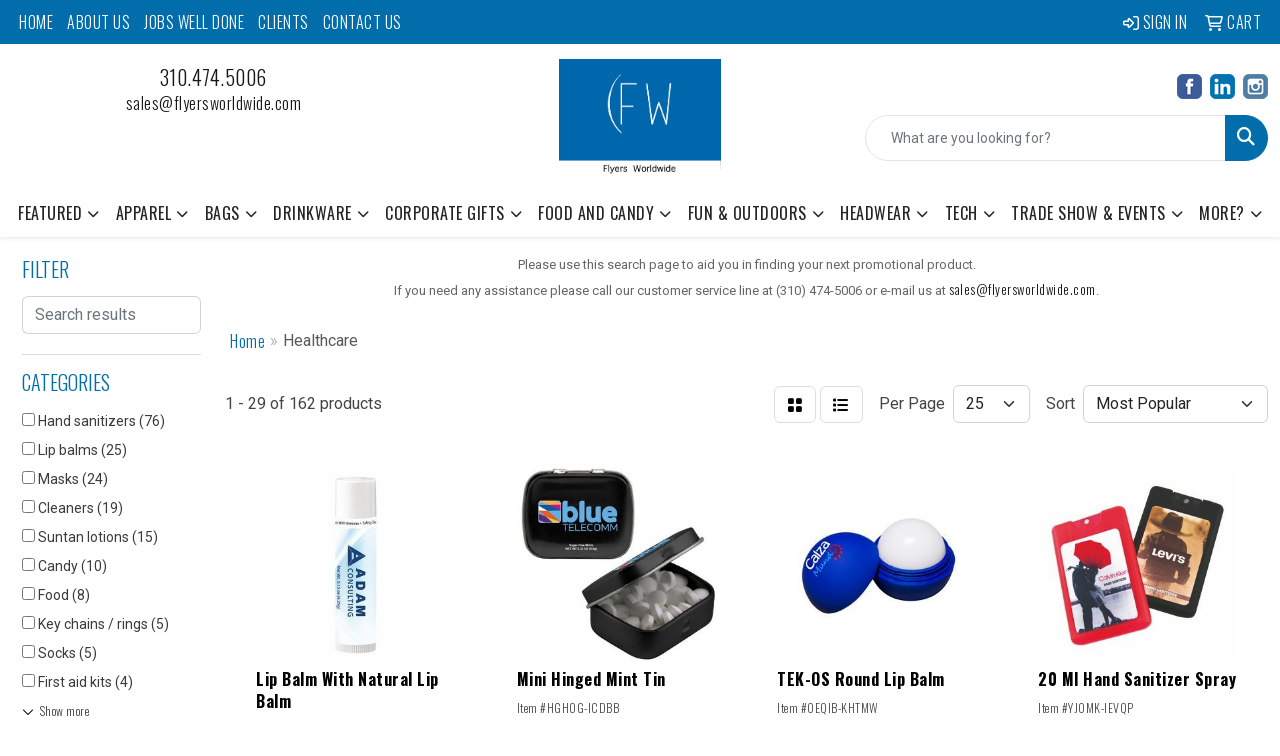

--- FILE ---
content_type: text/html
request_url: https://www.flyersworldwide.com/healthcare_001.htm
body_size: 11271
content:
<!DOCTYPE html>
<html lang="en">
<head>
<meta charset="utf-8">
<meta http-equiv="X-UA-Compatible" content="IE=edge">
<meta name="viewport" content="width=device-width, initial-scale=1">
<title>Flyers Worldwide | Promotional Merchandise l Corporate Gifts | Brand Marketing | Swagl Los Angeles, CA - Healthcare</title>
<meta name="description" content="Flyers Worldwide | Los Angeles, CA. Cutting edge branded merchandise, swag , corporate gifts, kitting, global sourcing,  retail brands. Let us earn your business with our best in class service!">
<meta name="keywords" content="branded merchandise, promotional items, swag, merchandise, company stores, global sourcing, Kitting, custom t shirts, merch., promotional products,  mugs, imprinted, t shirts,  give aways, tote bag, personalized gifts, promotional merchandise, promotional gifts, promotion items, promotional printing, logo merchandise, employee recognition,  golf items, fundraisers, non-profit">
<meta name="p:domain_verify" content="c352b00f1018e7299cca284a39b70952"/>
<script src="https://www.google.com/recaptcha/api.js" async defer></script>
<link rel="canonical" href="https://www.flyersworldwide.com/healthcare_001.htm" />
<meta name="robots" content="index,follow">
<link rel="SHORTCUT ICON" type="image/ico" href="https://www.flyersworldwide.com/favicon.ico">
<link rel="icon" type="image/png" href="https://www.flyersworldwide.com/favicon.ico">

<link href="/distsite/styles/8/css/bootstrap.min.css" rel="stylesheet" />
<link href="https://fonts.googleapis.com/css?family=Open+Sans:400,600|Oswald:400,600" rel="stylesheet">
<link href="/distsite/styles/8/css/owl.carousel.min.css" rel="stylesheet">
<link href="/distsite/styles/8/css/flexslider.css" rel="stylesheet">
<link href="/distsite/styles/8/css/all.min.css" rel="stylesheet">
<link href="/distsite/styles/8/css/slick/slick.css" rel="stylesheet"/>
<link href="/distsite/styles/8/css/lightbox/lightbox.css" rel="stylesheet"  />
<link href="/distsite/styles/8/css/yamm.css" rel="stylesheet" />
<link href="/distsite/styles/8/css/jquery-ui.min.css" rel="stylesheet">
<link href="/distsite/styles/8/css/glider.min.css" rel="stylesheet" />
<!-- Custom styles for this theme -->
<link href="/we/we.dll/StyleSheet?UN=5933&Type=WETheme&TS=46028.5698032407" rel="stylesheet">
<link rel="preconnect" href="https://fonts.googleapis.com">
<link rel="preconnect" href="https://fonts.gstatic.com" crossorigin>
<link href="https://fonts.googleapis.com/css2?family=Oswald:wght@200;300;400;500;600;700&display=swap" rel="stylesheet">

<style>
.special img {display: block;}
body {color: #444 !important;}
ul#nav1.sf-arrows .sf-with-ul:after {border-top-color: #eee;}
h1, h2, h3, h4, h5, h6 {font-family: 'Oswald', sans-serif !important; text-transform: uppercase !important; font-weight: 300;}
a {font-family: 'Oswald', sans-serif !important; font-weight: 300; letter-spacing: .5px;}
#top-menu-wrap a {text-transform: uppercase !important;}
#header > nav a {text-transform: uppercase !important;}
ul.nav4 a {text-transform: uppercase !important;}
.btn-default {font-family: 'Oswald', sans-serif !important; text-transform: uppercase !important;}
#header-inner > div > div {align-items: center !important;}
#logo > a > img {margin-top: 0;}
.header-six #logo img {max-height: 115px;}
#ftlogo > a > img {height: 100px;}
#ftlogo > a > img {margin-bottom: 13px;}
#footer {padding: 60px 0px 0px 0px; border-top: 2px solid #016dab; }
#featured-collection-2 img {max-height: 200px;}

#home-content-top { background-color: #f5f5f5;}

#page-97081 > div.container.page > div > div.col-sm-12 > p:nth-child(2) {display: none !important;}
#page-97081 > div.container.page > div > div.col-sm-12 > p:nth-child(3) {display: none;}
#page-97081 > div.container.page > div > div.col-sm-6 > p:nth-child(2) {display: none !important;}
#page-97081 > div.container.page > div > div.col-sm-6 > p:nth-child(3) {display: none;}


.heading-title {font-family: 'Oswald', sans-serif !important; margin-bottom: 10px !important; font-size: 22px; text-transform: uppercase !important; font-weight: 300;}
.underline-txt {background-size: 100px 1.4em; background-image: linear-gradient(to bottom,rgba(0,0,0,0) 80%,#96c2dd 80%); font-weight: 400;}

#featured-collection-1 > div > div > h3 {display: none;}
#featured-collection-2 > div > div > h3 {display: none;}
#featured-collection-3 > div > div > h3 {display: none;}
#featured-collection-4 > div > div > h3 {display: none;}
#featured-collection-1 {background: #fff;}
#featured-collection-2 {background: #fff;}
#featured-collection-4 {background: #fff;}

@media (min-width: 768px) {
#header-inner { padding: 15px 0px}
}

@media (min-width: 992px) {
.carousel-item {height: 550px;}
}
</style>
</head>

<body id="page-556090" class="   ">

<div id="header-flex"></div>
<header class="header-area header-six " id="header">
    <div id="top-menu-wrap">
        <div class="container-fluid">
            <div class="row">
                <div class="col-sm-6 col-xs-12">
                    <!-- nav1.htm -->
                    <ul id="nav1" class="sf-menu hidden-xs">
    <li class=""><a href="/">Home</a></li>
<li class=""><a href="/about.htm">About Us</a></li>
<li class=""><a href="/jobs-well-done.htm">Jobs Well Done</a></li>
<li class=""><a href="/clients.htm">Clients</a></li>
<li class=""><a href="/contact_us.htm">Contact Us</a></li>

</ul>


                </div>
                <div class="col-sm-6 col-xs-12">
                    <div class="utlity-wrap">
                        <!-- Nav0 -->
                        <ul class="utility-menu">
	<li  style="display:none;"><a href="#" id="qs-modal-btn"><i aria-hidden="true" class="fa-solid fa-magnifying-glass"></i> Search</a></li>
	<li class=""><a href="/signin.htm"><span class="fa-regular fa-right-to-bracket" aria-hidden="true"></span> <span class="icon-only">Sign In</span></a></li>
<li class=""><a href="/cart.htm"><span class="fa-regular fa-cart-shopping" aria-hidden="true"></span> <span class="icon-only">Cart</span></a></li>

	
</ul>

                    </div>
                </div>
            </div>
        </div>
    </div>
    <!-- ultity nav -->
    <!-- Main Header Starts -->
    <div id="header-inner">
        <!-- Nested Container Starts -->
        <div class="container-fluid">
            <!-- Nested Row Starts -->
            <div class="row">
                <!-- Toll Free No Starts -->
                <div class="col-sm text-center">
                    <!-- Header Text -->
                    <ul id="header-contact">
                        <li class="phone "><a href="tel:3104745006">310.474.5006</a></li>
                        <li class=""><a class="email notranslate" href="mailto:sales@flyersworldwide.com">sales@flyersworldwide.com</a></li>
                    </ul>
                    <div id="header-text" class="d-none d-md-inline-block">
                        <html><div>
<div>
<div>
<div>
<div>
<div>
<p>&nbsp;</p>
</div>
</div>
</div>
</div>
</div>
</div>
<!---<p class="heading-title">everything you need <span class="underline-txt">in one spot.</span></p>---></html>
                    </div>
                </div>
                <!-- Logo Starts -->
                <div class="col-sm">
                    <div id="logo">
                         <a class="site-brand" href="https://www.flyersworldwide.com"><img class="img-responsive" src="/we/we.dll/Pic?UN=5933&F=C&T=801&Age=1432517666" alt="Flyers Worldwide" /></a> 
                    </div>
                </div>
                <!-- Search Starts -->
                <div class="col-sm">
                    <!-- Social Media -->
                    <ul class="socialmediabar">
	
	<li><a href="https://www.facebook.com/FlyersWorldwide" target="_blank" title="Visit us on Facebook"><img src="/DistSite/Styles/8/images/social/1/Facebook.png" alt="Facebook" border="0"></a></li>
	
	<!--
	<li><a href="" target="_blank" title="Visit us on Twitter"><img src="/DistSite/Styles/8/images/social/1/Twitter.png" alt="Twitter" border="0"></a></li>
	-->
	
	<li><a href="https://www.linkedin.com/in/patricekatz" target="_blank" title="Visit us on LinkedIn"><img src="/DistSite/Styles/8/images/social/1/LinkedIn.png" alt="LinkedIn" border="0"></a></li>
	
	
	<li><a href="https://instagram.com/flyersworldwide" target="_blank" title="Visit us on Instagram"><img src="/DistSite/Styles/8/images/social/1/Instagram.png" alt="Instagram" border="0"></a></li>
	
	<!--
	<li><a href="" target="_blank" title="Visit us on Yelp"><img src="/DistSite/Styles/8/images/social/1/Yelp.png" alt="Yelp" border="0"></a></li>
	-->
	<!--
	<li><a href="" target="_blank" title="Visit us on YouTube"><img src="/DistSite/Styles/8/images/social/1/YouTube.png" alt="YouTube" border="0"></a></li>
	-->
	<!--
	<li><a href="" target="_blank" title="Visit us on Pinterest"><img src="/DistSite/Styles/8/images/social/1/Pinterest.png" alt="Pinterest" border="0"></a></li>
	-->
	<!--
	<li><a href="" target="_blank" title="Visit our blog"><img src="/DistSite/Styles/8/images/social/1/Blog.png" alt="Blog" border="0"></a></li>
	-->
	<!--
	<li><a href="" target="_blank" title="Visit us on Tumblr"><img src="/DistSite/Styles/8/images/social/1/Tumblr.png" alt="Tumblr" border="0"></a></li>
	-->
</ul>

                    <div class="d-none d-md-block">
					<form name="QuickSearch" class="quicksearch" method="get" action="https://www.flyersworldwide.com/:quicksearch.htm" role="search" onsubmit="return(this.elements[0].value.trim()>'');">
  <div class="input-group">
<input type="text" class="form-control" aria-label="Quick Search" name="quicksearchbox" placeholder="What are you looking for?">
    <div class="input-group-append">
      <button class="btn" type="submit"><i aria-hidden="true" class="fa fa-search"></i> <span class="fa-sr-only">Search</span></button>
    </div>
  </div>

</form>

					</div>
                </div>
                <!-- Search Ends -->
            </div>
            <!-- Nested Row Ends -->
        </div>
        <!-- Nested Container Ends -->
    </div>
    <!-- Main Header Ends -->
    <!-- Main Menu Starts -->
    <nav class="yamm navbar navbar-expand-lg">
    <button class="navbar-toggler custom-toggler" type="button" data-bs-toggle="collapse" data-bs-target="#navbarNav" aria-controls="navbarNav" aria-expanded="false" aria-label="Toggle navigation">
      <i class="fas fa-bars"></i> <span class="fa-sr-only">Menu</span>
    </button>
    <form name="QuickSearch" class="quicksearch" method="get" action="https://www.flyersworldwide.com/:quicksearch.htm" role="search" onsubmit="return(this.elements[0].value.trim()>'');">
  <div class="input-group">
<input type="text" class="form-control" aria-label="Quick Search" name="quicksearchbox" placeholder="What are you looking for?">
    <div class="input-group-append">
      <button class="btn" type="submit"><i aria-hidden="true" class="fa fa-search"></i> <span class="fa-sr-only">Search</span></button>
    </div>
  </div>

</form>

    <div class="collapse navbar-collapse" id="navbarNav">
        <ul class="navbar-nav mx-auto">
            <li class="nav-item show-mobile"><a href="/" class="nav-link">Home</a></li>
<li class="nav-item show-mobile"><a href="/about.htm" class="nav-link">About Us</a></li>
<li class="nav-item show-mobile"><a href="/jobs-well-done.htm" class="nav-link">Jobs Well Done</a></li>
<li class="nav-item show-mobile"><a href="/clients.htm" class="nav-link">Clients</a></li>
<li class="nav-item show-mobile"><a href="/contact_us.htm" class="nav-link">Contact Us</a></li>
<li class="nav-item dropdown "><a class="nav-link dropdown-toggle" href="#" data-bs-toggle="dropdown">Featured</a>
  <div class="dropdown-menu p-0">
    <div class="nav-content">
      <div class="row">
          <ul class="col-sm">
<li class="nav-item "><a href="/trending.htm" class="nav-link">Trending</a></li>
<li class="nav-item "><a href="/corporategifts.htm" class="nav-link">Corporate Gifts</a></li>
</ul>
</div>
</div>
</div>
</li>
<li class="nav-item dropdown yamm-fw"><a class="nav-link dropdown-toggle" href="#" data-bs-toggle="dropdown" role="button">Apparel</a>
  <div class="dropdown-menu p-0">
    <div class="nav-content">
      <div class="row">
        <ul class="col-sm">
          <li class="nav-item">Categories</li>
<li class="nav-item "><a href="/athletic.htm" class="nav-link">Athletic</a></li>
<li class="nav-item "><a href="/dress-shirts.htm" class="nav-link">Dress Shirts</a></li>
<li class="nav-item "><a href="/leisurewear.htm" class="nav-link">Leisurewear</a></li>
<li class="nav-item "><a href="/outerwear.htm" class="nav-link">Outerwear</a></li>
<li class="nav-item "><a href="/polos--golf-shirts.htm" class="nav-link">Polos & Golf Shirts</a></li>
<li class="nav-item "><a href="/sweatshirts--hoodies.htm" class="nav-link">Sweatshirts & Hoodies </a></li>
<li class="nav-item "><a href="/t-shirts.htm" class="nav-link">T-shirts</a></li>
<li class="nav-item "><a href="/youth.htm" class="nav-link">Youth</a></li>
        </ul>
        <ul class="col-sm">
          <li class="nav-item">Brands</li>
<li class="nav-item "><a href="https://www.4logowearables.com/cgi-bin/hw/hwb/chw-pseudoHome.w?hwCVD=alpgenericWebsite" target="_blank" class="nav-link">Bella-Canvas, Champion, Under Armour, Marmot, Spyder and More</a></li>
<li class="nav-item "><a href="https://catalog.companycasuals.com/" target="_blank" class="nav-link">Nike, Ogio, District Threads,Carhartt,North Face and More</a></li>
<li class="nav-item "><a href="/s-and-s-activewear.htm" class="nav-link">S&S Activewear</a></li>
        </ul>
</div>
</div>
</div>
</li>
<li class="nav-item dropdown "><a class="nav-link dropdown-toggle" href="#" data-bs-toggle="dropdown">Bags</a>
  <div class="dropdown-menu p-0">
    <div class="nav-content">
      <div class="row">
          <ul class="col-sm">
<li class="nav-item "><a href="/bagsbackpacks.htm" class="nav-link">Backpacks</a></li>
<li class="nav-item "><a href="/bagsbaskets.htm" class="nav-link">Baskets</a></li>
<li class="nav-item "><a href="/bagscomputers.htm" class="nav-link">Computer Bags</a></li>
<li class="nav-item "><a href="/bagscoolers.htm" class="nav-link">Coolers</a></li>
<li class="nav-item "><a href="/bagsduffelsport.htm" class="nav-link">Duffel & Sport Bags</a></li>
<li class="nav-item "><a href="/bagseco.htm" class="nav-link">Eco Friendly</a></li>
<li class="nav-item "><a href="/bagsfannypacks.htm" class="nav-link">Belt Bags</a></li>
<li class="nav-item "><a href="/bagslunch.hmt.htm" class="nav-link">Lunch Bags</a></li>
<li class="nav-item "><a href="/bagspaper.htm" class="nav-link">Paper</a></li>
<li class="nav-item "><a href="/bagsplastic.htm" class="nav-link">Plastic</a></li>
<li class="nav-item "><a href="/tote_bags.htm" class="nav-link">Tote Bags</a></li>
<li class="nav-item "><a href="/bagstravel.htm" class="nav-link">Travel</a></li>
</ul>
</div>
</div>
</div>
</li>
<li class="nav-item dropdown "><a class="nav-link dropdown-toggle" href="#" data-bs-toggle="dropdown">Drinkware</a>
  <div class="dropdown-menu p-0">
    <div class="nav-content">
      <div class="row">
          <ul class="col-sm">
<li class="nav-item "><a href="/mugsbarware.htm_.htm" class="nav-link">Barware</a></li>
<li class="nav-item "><a href="/mugsbeverageinsulators.htm" class="nav-link">Beverage Insulators</a></li>
<li class="nav-item "><a href="/mugsbottles.htm" class="nav-link">Bottles</a></li>
<li class="nav-item "><a href="/mugscarafes.htm" class="nav-link">Carafes</a></li>
<li class="nav-item "><a href="/mugscoasters.htm" class="nav-link">Coasters</a></li>
<li class="nav-item "><a href="/mugscups.htm" class="nav-link">Cups</a></li>
<li class="nav-item "><a href="/mugsglassware.htm" class="nav-link">Glassware</a></li>
<li class="nav-item "><a href="/mugsmugs.htm" class="nav-link">Mugs</a></li>
<li class="nav-item "><a href="/mugsopeners.htm" class="nav-link">Openers</a></li>
<li class="nav-item "><a href="/mugspaperware.htm" class="nav-link">Paperware</a></li>
<li class="nav-item "><a href="/premium-brands_001.htm" class="nav-link">Premium Brands</a></li>
<li class="nav-item "><a href="/mugstravel.htm" class="nav-link">Travel</a></li>
</ul>
</div>
</div>
</div>
</li>
<li class="nav-item dropdown "><a class="nav-link dropdown-toggle" href="#" data-bs-toggle="dropdown">Corporate Gifts</a>
  <div class="dropdown-menu p-0">
    <div class="nav-content">
      <div class="row">
          <ul class="col-sm">
<li class="nav-item "><a href="/executive-gifts_002.htm" class="nav-link">Executive Gifts</a></li>
<li class="nav-item "><a href="/gift-sets.htm" class="nav-link">Gift Sets</a></li>
<li class="nav-item "><a href="/Food Gift Baskets.htm" class="nav-link">Food Gift Baskets</a></li>
<li class="nav-item "><a href="/kits-and-boxes-.htm" class="nav-link">Kits and Boxes </a></li>
<li class="nav-item "><a href="/premium-brands.htm" class="nav-link">Premium Brands</a></li>
<li class="nav-item "><a href="/tech-gifts.htm" class="nav-link">Tech Gifts</a></li>
</ul>
</div>
</div>
</div>
</li>
<li class="nav-item dropdown yamm-fw"><a class="nav-link dropdown-toggle" href="#" data-bs-toggle="dropdown" role="button">Food and Candy</a>
  <div class="dropdown-menu p-0">
    <div class="nav-content">
      <div class="row">
        <ul class="col-sm">
          <li class="nav-item"><a href="/candy.htm" class="nav-link">Candy & Food & Sweets</a></li>
<li class="nav-item "><a href="/candychocolate.htm" class="nav-link">Chocolate</a></li>
<li class="nav-item "><a href="/candyjars.htm" class="nav-link">Candy Jars</a></li>
<li class="nav-item "><a href="/candycookies.htm" class="nav-link">Cookies</a></li>
<li class="nav-item "><a href="/candywrappers.htm" class="nav-link">Custom Wrappers</a></li>
<li class="nav-item "><a href="/candygiftsets.htm" class="nav-link">Gift Sets</a></li>
<li class="nav-item "><a href="/candymints.htm" class="nav-link">Mints</a></li>
<li class="nav-item "><a href="/candynuts.htm" class="nav-link">Nuts</a></li>
        </ul>
        <ul class="col-sm">
          <li class="nav-item"><a href="/food.htm" class="nav-link">Food & Beverage</a></li>
<li class="nav-item "><a href="/foodcoffee.htm" class="nav-link">Coffee</a></li>
<li class="nav-item "><a href="/foodcookies.htm" class="nav-link">Cookies</a></li>
<li class="nav-item "><a href="/foodgiftsets.htm" class="nav-link">Food Baskets</a></li>
<li class="nav-item "><a href="/foodnuts.htm" class="nav-link">Nuts</a></li>
<li class="nav-item "><a href="/foodpopcorn.htm" class="nav-link">Popcorn</a></li>
<li class="nav-item "><a href="/foodspices.htm" class="nav-link">Sauces</a></li>
<li class="nav-item "><a href="/spices.htm" class="nav-link">Spices</a></li>
<li class="nav-item "><a href="/tea.htm" class="nav-link">Tea</a></li>
<li class="nav-item "><a href="/foodwater.htm" class="nav-link">Water</a></li>
<li class="nav-item "><a href="/foodwine.htm" class="nav-link">Wine & Champagne</a></li>
        </ul>
</div>
</div>
</div>
</li>
<li class="nav-item dropdown "><a class="nav-link dropdown-toggle" href="#" data-bs-toggle="dropdown">Fun & Outdoors</a>
  <div class="dropdown-menu p-0">
    <div class="nav-content">
      <div class="row">
          <ul class="col-sm">
<li class="nav-item "><a href="/balloons.htm" class="nav-link">Balloons</a></li>
<li class="nav-item "><a href="/blankets.htm" class="nav-link">Blankets</a></li>
<li class="nav-item "><a href="/games-.htm" class="nav-link">Games </a></li>
<li class="nav-item "><a href="/golf_001.htm" class="nav-link">Golf</a></li>
<li class="nav-item "><a href="/picnic.htm" class="nav-link">Picnic</a></li>
<li class="nav-item "><a href="/team-spirit.htm" class="nav-link">Team Spirit</a></li>
<li class="nav-item "><a href="/stress-relievers.htm" class="nav-link">Stress Relievers</a></li>
<li class="nav-item "><a href="/stuffed-animals.htm" class="nav-link">Stuffed Animals</a></li>
<li class="nav-item "><a href="/umbrellas.htm" class="nav-link">Umbrellas</a></li>
</ul>
</div>
</div>
</div>
</li>
<li class="nav-item dropdown "><a class="nav-link dropdown-toggle" href="#" data-bs-toggle="dropdown">Headwear</a>
  <div class="dropdown-menu p-0">
    <div class="nav-content">
      <div class="row">
          <ul class="col-sm">
<li class="nav-item "><a href="/caps.htm" class="nav-link">Caps</a></li>
<li class="nav-item "><a href="/beanies.htm" class="nav-link">Beanies</a></li>
<li class="nav-item "><a href="/cowboy-hats.htm" class="nav-link">Cowboy Hats</a></li>
<li class="nav-item "><a href="/hard-hats.htm" class="nav-link">Hard Hats</a></li>
<li class="nav-item "><a href="/visor.htm" class="nav-link">Visor</a></li>
</ul>
</div>
</div>
</div>
</li>
<li class="nav-item dropdown "><a class="nav-link dropdown-toggle" href="#" data-bs-toggle="dropdown">Tech</a>
  <div class="dropdown-menu p-0">
    <div class="nav-content">
      <div class="row">
          <ul class="col-sm">
<li class="nav-item "><a href="/auto-accessories.htm" class="nav-link">Auto Accessories</a></li>
<li class="nav-item "><a href="/cables-and-cords.htm" class="nav-link">Cables and Cords</a></li>
<li class="nav-item "><a href="/cases.htm" class="nav-link">Cases</a></li>
<li class="nav-item "><a href="/Headphones.htm" class="nav-link">Headphones & Ear Buds</a></li>
<li class="nav-item "><a href="/mobileaccessories.htm" class="nav-link">Mobile Accessories</a></li>
<li class="nav-item "><a href="/power-banks-promotional-products.htm" class="nav-link">Power Banks</a></li>
<li class="nav-item "><a href="/Speakers.htm" class="nav-link">Speakers</a></li>
<li class="nav-item "><a href="/Tech Gifts.htm" class="nav-link">Tech Gifts</a></li>
<li class="nav-item "><a href="/USB.htm" class="nav-link">USB Flash Drive</a></li>
<li class="nav-item "><a href="/usb-hubs.htm" class="nav-link">USB Hubs</a></li>
</ul>
</div>
</div>
</div>
</li>
<li class="nav-item dropdown "><a class="nav-link dropdown-toggle" href="#" data-bs-toggle="dropdown">Trade Show & Events</a>
  <div class="dropdown-menu p-0">
    <div class="nav-content">
      <div class="row">
          <ul class="col-sm">
<li class="nav-item "><a href="/buttons.htm" class="nav-link">Buttons</a></li>
<li class="nav-item "><a href="/displays.htm" class="nav-link">Displays</a></li>
<li class="nav-item "><a href="/give-aways.htm" class="nav-link">Give-Aways</a></li>
<li class="nav-item "><a href="/lanyards.htm" class="nav-link">Lanyards</a></li>
</ul>
</div>
</div>
</div>
</li>
<li class="nav-item dropdown yamm-fw"><a class="nav-link dropdown-toggle" href="#" data-bs-toggle="dropdown" role="button">More?</a>
  <div class="dropdown-menu p-0">
    <div class="nav-content">
      <div class="row">
        <ul class="col-sm">
          <li class="nav-item"><a href="/deskitems.htm" class="nav-link">Desk Items</a></li>
<li class="nav-item "><a href="/deskitemscalculators.htm" class="nav-link">Calculators</a></li>
<li class="nav-item "><a href="/calendars.htm" class="nav-link">Calendars</a></li>
<li class="nav-item "><a href="/deskitemsclipboards.htm" class="nav-link">Clipboards</a></li>
<li class="nav-item "><a href="/deskitemsclips.htm" class="nav-link">Clips & Note Holders</a></li>
<li class="nav-item "><a href="/deskitemsnotepads.htm" class="nav-link">Note Pads</a></li>
<li class="nav-item "><a href="/journal-books.htm" class="nav-link">Journal Books</a></li>
<li class="nav-item "><a href="/deskitemspaperweights.htm" class="nav-link">Paperweights</a></li>
<li class="nav-item "><a href="/deskitemspostits.htm" class="nav-link">Sticky Notes</a></li>
        </ul>
        <ul class="col-sm">
          <li class="nav-item">Cause and Social Responsibility</li>
<li class="nav-item "><a href="/cause-.htm" class="nav-link">Cause </a></li>
<li class="nav-item "><a href="/social-responsibility.htm" class="nav-link">Social Responsibility</a></li>
<li class="nav-item "><a href="/sustainable.htm" class="nav-link">Sustainable</a></li>
        </ul>
        <ul class="col-sm">
          <li class="nav-item"><a href="/watches.htm" class="nav-link">Watches</a></li>
<li class="nav-item "><a href="/watchesladies.htm" class="nav-link">Ladies Watches</a></li>
<li class="nav-item "><a href="/watchesmens.htm" class="nav-link">Mens Watches</a></li>
<li class="nav-item "><a href="/watchessport.htm" class="nav-link">Sport Watches</a></li>
<li class="nav-item "><a href="/watchesstop.htm" class="nav-link">Stopwatches</a></li>
        </ul>
        <ul class="col-sm">
          <li class="nav-item">Need More</li>
<li class="nav-item "><a href="/automotive.htm" class="nav-link">Automotive</a></li>
<li class="nav-item "><a href="/awards.htm" class="nav-link">Awards</a></li>
<li class="nav-item "><a href="/golf.htm" class="nav-link">Golf Items</a></li>
<li class="nav-item "><a href="/healthcare_001.htm" class="nav-link">Healthcare</a></li>
<li class="nav-item "><a href="/keychainskeytags.htm" class="nav-link">Keychains/Keytags</a></li>
<li class="nav-item "><a href="/kitchen.htm" class="nav-link">Kitchen & Home</a></li>
<li class="nav-item "><a href="/pens--pencils.htm" class="nav-link">        Pens & Pencils</a></li>
<li class="nav-item "><a href="/tools.htm" class="nav-link">Tools & Hardware</a></li>
<li class="nav-item "><a href="/travel.htm" class="nav-link">Travel Items</a></li>
        </ul>
</div>
</div>
</div>
</li>

        </ul>
    </div>
</nav>

    <!-- Main Menu Ends -->
</header>


<iframe id="WE_Frame" name="WE_Frame" title="subpage" width="100%" src="https://www.flyersworldwide.com/ws/ws.dll/StartSrch?UID=5933&WENavID=556090" scrolling="no" frameborder="0"></iframe>
<footer id="footer" class="footer-two">
    <div class="container-fluid">
        <div class="row">
            <div id="footer-left" class="col-lg-4 col-md-6">
                <!-- Contact info -->
                <div id="ftlogo"> <a class="site-brand" href="https://www.flyersworldwide.com"><img class="img-responsive" src="/we/we.dll/Pic?UN=5933&F=C&T=801&Age=1432517666" alt="Flyers Worldwide" /></a> </div> 
				   
                
                <p><span class="notranslate">9301 Burton Way<br>Beverly Hills, California 90210<br>&nbsp;<br><a href="tel:3104745006">310.474.5006</a><br><a href="mailto:sales@flyersworldwide.com">sales@flyersworldwide.com</a></span></p>
                 
          
            </div>
            <div class="col-lg-5 col-md-6">
				
				<div class="row">
				                <div class="col-sm-3">
                  <ul class="nav4">

<li class=""><a href="/">Home</a></li>
<li class=""><a href="/aboutf.htm">About</a></li>
<li class=""><a href="https://www.flyersworldwide.com/contact_us.htm" target="_top">Contact</a></li>
<li class=""><a href="/searchf.htm">Advanced Search</a></li>
                  </ul>
                </div>


 
				</div>
					
			</div>
            <div id="footer-right" class="col-lg-3 col-md-12 paddingtop-bottom">
                <div class="newsletter">
                   
					
                 
                </div>
                <!-- newsletter -->
                <div id="social"  >
                    <h6 class="header">Follow Us</h6>
                    <ul class="socialmediabar">
	
	<li><a href="https://www.facebook.com/FlyersWorldwide" target="_blank" title="Visit us on Facebook"><img src="/DistSite/Styles/8/images/social/1/Facebook.png" alt="Facebook" border="0"></a></li>
	
	<!--
	<li><a href="" target="_blank" title="Visit us on Twitter"><img src="/DistSite/Styles/8/images/social/1/Twitter.png" alt="Twitter" border="0"></a></li>
	-->
	
	<li><a href="https://www.linkedin.com/in/patricekatz" target="_blank" title="Visit us on LinkedIn"><img src="/DistSite/Styles/8/images/social/1/LinkedIn.png" alt="LinkedIn" border="0"></a></li>
	
	
	<li><a href="https://instagram.com/flyersworldwide" target="_blank" title="Visit us on Instagram"><img src="/DistSite/Styles/8/images/social/1/Instagram.png" alt="Instagram" border="0"></a></li>
	
	<!--
	<li><a href="" target="_blank" title="Visit us on Yelp"><img src="/DistSite/Styles/8/images/social/1/Yelp.png" alt="Yelp" border="0"></a></li>
	-->
	<!--
	<li><a href="" target="_blank" title="Visit us on YouTube"><img src="/DistSite/Styles/8/images/social/1/YouTube.png" alt="YouTube" border="0"></a></li>
	-->
	<!--
	<li><a href="" target="_blank" title="Visit us on Pinterest"><img src="/DistSite/Styles/8/images/social/1/Pinterest.png" alt="Pinterest" border="0"></a></li>
	-->
	<!--
	<li><a href="" target="_blank" title="Visit our blog"><img src="/DistSite/Styles/8/images/social/1/Blog.png" alt="Blog" border="0"></a></li>
	-->
	<!--
	<li><a href="" target="_blank" title="Visit us on Tumblr"><img src="/DistSite/Styles/8/images/social/1/Tumblr.png" alt="Tumblr" border="0"></a></li>
	-->
</ul>
 
                </div>
                <!--
                <div> <a href="https://maps.google.com/?q=9301%20Burton%20Way,Beverly%20Hills,California%2090210" target="_blank"> <img id="footer-map" style="width:220px;height:120px;" src="/we/we.dll/Pic?UN=5933&F=MapMain&MaxW=220&MaxH=120&Address=9301%20Burton%20Way,Beverly%20Hills,California%2090210&Age=-1" class="img-responsive" alt="map" title="Click for a larger map" /> </a> </div>
                -->
                <div class="clear"></div>
            </div>
        </div>
    </div>
    <!-- Admin button --> 
    
    <div id="smlogin">
        <script>
            var adminwin5933=null;
            function ShowAdminWindow()
            {
                if (adminwin5933==null || adminwin5933.closed) {
                    adminwin5933 = window.open("https://www.sagemember.com/sm.dll/GoTab?DistID=5933&A=WE&WE=1&SiteID=5933", "adminwin5933", "");
                }
                adminwin5933.focus();
            }
        </script>
        <div id="admin-button"> <a href="#" class="pull-right" onclick="javascript:ShowAdminWindow();return(false);"><i class="fa-solid fa-key" aria-hidden="true"></i></a> </div>
    </div>
    <div class="clearfix"></div>
    
    <div id="copyright">
        <div class="container-fluid">
            <div class="row">
                <div class="col-12 copyright-container">
                    <!-- Site Footer -->
                              <div class="row">
          	<div id="additional-footer">
    <!--
            <img id="poweredby" class="img-responsive pull-left" src="/distsite/styles/7/common/images/sgpower.png" alt="Powered by SAGE"/>
	-->
             <p class="copyright">
	  <!--Site design &copy; 2026 SAGE - Quick Technologies Inc.&nbsp; -->
	  <div>
<div>
<div>
<div>
<div>
<div>
<p class="copyright"><span style="font-size: 8pt;">Information, data and designs from this website may not be copied, archived, mined, stored, captured, harvested or used in any way except in connection with use of the site in the ordinary course for its intended purpose.</span></p>
</div>
</div>
</div>
</div>
</div>
</div>
			 </p>
           	</div><!-- /#additional footer -->
          </div>



                </div>
                <div class="col-12">
                    
                    <div class="clearfix"></div>
                </div>
            </div>
        </div>
    </div>
</footer>


<div id="qs-modal">
		<div id="qs-modal-body">
		
		<a href="#" id="qs-modal-btn-close"><i class="fa-regular fa-xmark"></i><span class="sr-only">Close</span></a>
	    </div>
</div><!-- modal -->




<!-- Bootstrap core JavaScript
    ================================================== -->
<!-- Placed at the end of the document so the pages load faster -->
<script src="/distsite/styles/8/js/jquery.min.js"></script>
<script src="/distsite/styles/8/js/jquery-ui.min.js"></script>
<script src="/distsite/styles/8/js/jquery-migrate.js"></script>
<script src="/distsite/styles/8/js/bootstrap.min.js"></script>
<script src="/distsite/styles/8/js/slick.min.js"></script>
<script src="/distsite/styles/8/js/hoverIntent.min.js"></script>
<script src="/distsite/styles/8/js/superfish.min.js"></script>
<script src="/distsite/styles/8/js/jquery.validate.min.js"></script>
<script src="/distsite/styles/8/js/lightbox.js"></script>
<script src="/distsite/styles/8/js/jquery.flexslider-min.js"></script>
<script src="/js/iframeResizer.min.js"></script>
<script src="/js/IFrameUtils.js?20150930"></script> <!-- Eventually can remove this one line when not using older resizer method anymore -->
<script src="/distsite/styles/8/js/jquery.backstretch.min.js"></script>
<script src="/distsite/styles/8/js/owl.carousel.min.js"></script>
<script src="/distsite/styles/8/js/scripts.js"></script>
<script src="/distsite/styles/8/js/datepicker-fr-ca.js"></script>
<script src="/distsite/styles/8/js/custom.js"></script>
<script src="/distsite/styles/8/js/builder-scripts.js"></script>


<script>


		 $( document ).ready(function () {

			// Date picker
			$.datepicker.setDefaults($.datepicker.regional['en']);
			$(".date").datepicker({
				dateFormat: 'mm/dd/yy'
			});
			$('.ui-datepicker').addClass('notranslate');


			// $('#content-slider .carousel-item img').each(function() {
			//  var imgSrc = $(this).attr('src');
			//  $(this).parent().css({'background-image': 'url('+imgSrc+')'});
			//  $(this).remove();
			//});



			 $("#page-title").backstretch("/we/we.dll/Pic?UN=5933&F=F&Age=-1");


			 // Temp code for demo
			 $(".link-wrap-1").removeClass("clearfix");
			 $(".link-wrap-2").removeClass("clearfix");
			 $(".link-wrap-3").removeClass("clearfix");


			 $(".product-card:gt(11)").css("display", "none");

			$(".product-item").slice(0, 6).show();
				if ($(".product-item:hidden").length != 0) {
				$("#loadMore").show();
				}
				$("#loadMore").on('click', function (e) {
				e.preventDefault();
				$(".product-item:hidden").slice(0, 6).slideDown();
				if ($(".product-item:hidden").length == 0) {
					$("#loadMore").fadeOut('slow');
				}
				});



				$(function() {
					window.prettyPrint && prettyPrint()
					$(document).on('click', '.yamm .dropdown-menu', function(e) {
					e.stopPropagation()
					})
				})


		    // Content Slider
			  $('#productCarousel').slick({
		  dots: false,
		  arrows: true,
		  infinite: true,
		  speed: 400,
		  autoplay: true,
      autoplaySpeed: 5000,
		  slidesToShow: 5,
		  slidesToScroll: 4,
		  responsive: [
			{
			  breakpoint: 1024,
			  settings: {
				slidesToShow: 3,
				slidesToScroll: 3,
				infinite: true,
				dots: false
			  }
			},
			{
			  breakpoint: 600,
			  settings: {
				slidesToShow: 2,
				slidesToScroll: 2
			  }
			},
			{
			  breakpoint: 480,
			  settings: {
				slidesToShow: 2,
				slidesToScroll: 2
			  }
			}
		  ]
		});

		 $('#signatureCarousel').slick({
		  dots: false,
		  arrows: true,
		  infinite: true,
		  speed: 400,
		  autoplay: true,
		  autoplaySpeed: 3000,
		  slidesToShow: 5,
		  slidesToScroll: 4,
		  responsive: [
			{
			  breakpoint: 1024,
			  settings: {
				slidesToShow: 3,
				slidesToScroll: 3,
				infinite: true,
				dots: false
			  }
			},
			{
			  breakpoint: 600,
			  settings: {
				slidesToShow: 2,
				slidesToScroll: 2
			  }
			},
			{
			  breakpoint: 480,
			  settings: {
				slidesToShow: 2,
				slidesToScroll: 2
			  }
			}
		  ]
		});

		 // Content Slider

		 $('#content-slider').carousel({
  			interval: 7000
		 })



		});

 $(window).load(function() {
        $('#main-slider').flexslider({
            animation: "slide",
            controlsContainer: '.flex-container',
            pauseOnAction:false,
            pauseOnHover:true,
            controlNav: true,
			directionNav: true,
            prevText: "",
            nextText: "",
			slideshowSpeed: 6000

        });
      });

    </script>
<script>
	jQuery(document).ready(function(){
		jQuery('ul.sf-menu').superfish({
			animation: {opacity:'show'},	// slide-down effect without fade-in
			delay: 100,			// 1.2 second delay on mouseout
			speed: 'fast'
		});
	});
	</script>
<script>
		function PostAdStatToService(AdID, Type)
		{
			var dataString = 'AdID='+ AdID + '&Type=' +Type;
			$.ajax({
			    type: "POST",
			    url: "/we/we.dll/AdStat",
			    data: dataString,
			    success: function() { }
			  });
			return false;
		}
		</script>

<!-- iFrame Resize -->
<script>iFrameResize({checkOrigin:false,inPageLinks:true},'#WE_Frame');</script>

<!-- For VDS (temp until PS is flat - then move this to product detail page -->
<!-- highslide : VDS and pop-ups -->
<script src="/highslide/highslide-full.packed.js"></script>
<script src="/highslide/highslide.config.js"></script>
<link rel="stylesheet" type="text/css" href="/highslide/highslide.css" />
<script>
	hs.lang = {
	   loadingText: '',
	   restoreTitle : 'Click to close.  Click and drag to move.'
	};
	hs.expandCursor = null; // hide zoom cursor
	hs.preserveContent = false;
	</script>
<!-- End highslide -->
<a style="display:none;" id="VDSAnchor" href="#" alt="VDS" onclick="return hs.htmlExpand(this, { objectType: 'iframe', objectLoadTime:'after', align: 'center', height:775, width:1050, allowWidthReduction:true, minWidth:300, minHeight:400 } );">Virtual Sample</a>
<!-- End For VDS -->

<!-- Lightbox for rich text editor image destinations -->
<script>
			 $(function () {
        // Remove Search if user Resets Form or hits Escape!
		$('body, .navbar-collapse form[role="search"] button[type="reset"]').on('click keyup', function(event) {
			// console.log(event.currentTarget);
			if (event.which == 27 && $('.navbar-collapse form[role="search"]').hasClass('active') ||
				$(event.currentTarget).attr('type') == 'reset') {
				closeSearch();
			}
		});

		function closeSearch() {
            var $form = $('.navbar-collapse form[role="search"].active')
    		$form.find('input').val('');
			$form.removeClass('active');
		}

		// Show Search if form is not active // event.preventDefault() is important, this prevents the form from submitting
		$(document).on('click', '.navbar-collapse form[role="search"]:not(.active) button[type="submit"]', function(event) {
			event.preventDefault();
			var $form = $(this).closest('form'),
				$input = $form.find('input');
			$form.addClass('active');
			$input.focus();

		});
		// ONLY FOR DEMO // Please use $('form').submit(function(event)) to track from submission
		// if your form is ajax remember to call `closeSearch()` to close the search container
		$(document).on('click', '.navbar-collapse form[role="search"].active button[type="submit"]', function(event) {
			event.preventDefault();
			var $form = $(this).closest('form'),
				$input = $form.find('input');
			$('#showSearchTerm').text($input.val());
            closeSearch()
		});
    });
		</script>


<script>
$('#page-97081 > div.container.page > div > div:nth-child(1)').removeClass('col-sm-6').addClass('col-sm-12');
$('div.contact-content').nextAll().empty();
</script>

</body>
</html>


--- FILE ---
content_type: text/html
request_url: https://www.flyersworldwide.com/ws/ws.dll/StartSrch?UID=5933&WENavID=556090
body_size: 15401
content:
<!DOCTYPE html>
<html lang="en"><head>
<meta charset="utf-8">
<meta http-equiv="X-UA-Compatible" content="IE=edge">
<meta name="viewport" content="width=device-width, initial-scale=1">
<!-- The above 3 meta tags *must* come first in the head; any other head content must come *after* these tags -->


<link href="/distsite/styles/8/css/bootstrap.min.css" rel="stylesheet" />
<link href="https://fonts.googleapis.com/css?family=Open+Sans:400,600|Oswald:400,600" rel="stylesheet">
<link href="/distsite/styles/8/css/owl.carousel.min.css" rel="stylesheet">
<link href="/distsite/styles/8/css/nouislider.css" rel="stylesheet">
<!--<link href="/distsite/styles/8/css/menu.css" rel="stylesheet"/>-->
<link href="/distsite/styles/8/css/flexslider.css" rel="stylesheet">
<link href="/distsite/styles/8/css/all.min.css" rel="stylesheet">
<link href="/distsite/styles/8/css/slick/slick.css" rel="stylesheet"/>
<link href="/distsite/styles/8/css/lightbox/lightbox.css" rel="stylesheet"  />
<link href="/distsite/styles/8/css/yamm.css" rel="stylesheet" />
<!-- Custom styles for this theme -->
<link href="/we/we.dll/StyleSheet?UN=5933&Type=WETheme&TS=C46028.5698032407" rel="stylesheet">
<!-- Custom styles for this theme -->
<link href="/we/we.dll/StyleSheet?UN=5933&Type=WETheme-PS&TS=C46028.5698032407" rel="stylesheet">
<link rel="preconnect" href="https://fonts.googleapis.com">
<link rel="preconnect" href="https://fonts.gstatic.com" crossorigin>
<link href="https://fonts.googleapis.com/css2?family=Oswald:wght@200;300;400;500;600;700&display=swap" rel="stylesheet">

<style>
.special img {display: block;}
body {color: #444 !important;}
ul#nav1.sf-arrows .sf-with-ul:after {border-top-color: #eee;}
h1, h2, h3, h4, h5, h6 {font-family: 'Oswald', sans-serif !important; text-transform: uppercase !important; font-weight: 300;}
a {font-family: 'Oswald', sans-serif !important; font-weight: 300; letter-spacing: .5px;}
#top-menu-wrap a {text-transform: uppercase !important;}
#header > nav a {text-transform: uppercase !important;}
ul.nav4 a {text-transform: uppercase !important;}
.btn-default {font-family: 'Oswald', sans-serif !important; text-transform: uppercase !important;}
#header-inner > div > div {align-items: center !important;}
#logo > a > img {margin-top: 0;}
.header-six #logo img {max-height: 115px;}
#ftlogo > a > img {height: 100px;}
#ftlogo > a > img {margin-bottom: 13px;}
#footer {padding: 60px 0px 0px 0px; border-top: 2px solid #016dab; }
#featured-collection-2 img {max-height: 200px;}

#home-content-top { background-color: #f5f5f5;}

#page-97081 > div.container.page > div > div.col-sm-12 > p:nth-child(2) {display: none !important;}
#page-97081 > div.container.page > div > div.col-sm-12 > p:nth-child(3) {display: none;}
#page-97081 > div.container.page > div > div.col-sm-6 > p:nth-child(2) {display: none !important;}
#page-97081 > div.container.page > div > div.col-sm-6 > p:nth-child(3) {display: none;}


.heading-title {font-family: 'Oswald', sans-serif !important; margin-bottom: 10px !important; font-size: 22px; text-transform: uppercase !important; font-weight: 300;}
.underline-txt {background-size: 100px 1.4em; background-image: linear-gradient(to bottom,rgba(0,0,0,0) 80%,#96c2dd 80%); font-weight: 400;}

#featured-collection-1 > div > div > h3 {display: none;}
#featured-collection-2 > div > div > h3 {display: none;}
#featured-collection-3 > div > div > h3 {display: none;}
#featured-collection-4 > div > div > h3 {display: none;}
#featured-collection-1 {background: #fff;}
#featured-collection-2 {background: #fff;}
#featured-collection-4 {background: #fff;}

@media (min-width: 768px) {
#header-inner { padding: 15px 0px}
}

@media (min-width: 992px) {
.carousel-item {height: 550px;}
}
</style>

<!-- HTML5 shim and Respond.js for IE8 support of HTML5 elements and media queries -->
<!--[if lt IE 9]>
      <script src="https://oss.maxcdn.com/html5shiv/3.7.3/html5shiv.min.js"></script>
      <script src="https://oss.maxcdn.com/respond/1.4.2/respond.min.js"></script>
    <![endif]-->

</head>

<body style="background:#fff;">


  <!-- Slide-Out Menu -->
  <div id="filter-menu" class="filter-menu">
    <button id="close-menu" class="btn-close"></button>
    <div class="menu-content">
      
<aside class="filter-sidebar">



<div class="filter-section first">
	<h2>Filter</h2>
	 <div class="input-group mb-3">
	 <input type="text" style="border-right:0;" placeholder="Search results" class="form-control text-search-within-results" name="SearchWithinResults" value="" maxlength="100" onkeyup="HandleTextFilter(event);">
	  <label class="input-group-text" style="background-color:#fff;"><a  style="display:none;" href="javascript:void(0);" class="remove-filter" data-toggle="tooltip" title="Clear" onclick="ClearTextFilter();"><i class="far fa-times" aria-hidden="true"></i> <span class="fa-sr-only">x</span></a></label>
	</div>
</div>

<a href="javascript:void(0);" class="clear-filters"  style="display:none;" onclick="ClearDrillDown();">Clear all filters</a>

<div class="filter-section" >
	<h2>Categories</h2>

	<div class="filter-list">

	 <div class="checkbox"><label><input class="filtercheckbox" type="checkbox" name="0|Hand sanitizers" ><span> Hand sanitizers (76)</span></label></div><div class="checkbox"><label><input class="filtercheckbox" type="checkbox" name="0|Lip balms" ><span> Lip balms (25)</span></label></div><div class="checkbox"><label><input class="filtercheckbox" type="checkbox" name="0|Masks" ><span> Masks (24)</span></label></div><div class="checkbox"><label><input class="filtercheckbox" type="checkbox" name="0|Cleaners" ><span> Cleaners (19)</span></label></div><div class="checkbox"><label><input class="filtercheckbox" type="checkbox" name="0|Suntan lotions" ><span> Suntan lotions (15)</span></label></div><div class="checkbox"><label><input class="filtercheckbox" type="checkbox" name="0|Candy" ><span> Candy (10)</span></label></div><div class="checkbox"><label><input class="filtercheckbox" type="checkbox" name="0|Food" ><span> Food (8)</span></label></div><div class="checkbox"><label><input class="filtercheckbox" type="checkbox" name="0|Key chains / rings" ><span> Key chains / rings (5)</span></label></div><div class="checkbox"><label><input class="filtercheckbox" type="checkbox" name="0|Socks" ><span> Socks (5)</span></label></div><div class="checkbox"><label><input class="filtercheckbox" type="checkbox" name="0|First aid kits" ><span> First aid kits (4)</span></label></div><div class="show-filter"><div class="checkbox"><label><input class="filtercheckbox" type="checkbox" name="0|Kits-other" ><span> Kits-other (4)</span></label></div><div class="checkbox"><label><input class="filtercheckbox" type="checkbox" name="0|Balls" ><span> Balls (3)</span></label></div><div class="checkbox"><label><input class="filtercheckbox" type="checkbox" name="0|Breath fresheners" ><span> Breath fresheners (3)</span></label></div><div class="checkbox"><label><input class="filtercheckbox" type="checkbox" name="0|Cans" ><span> Cans (3)</span></label></div><div class="checkbox"><label><input class="filtercheckbox" type="checkbox" name="0|Cases" ><span> Cases (3)</span></label></div><div class="checkbox"><label><input class="filtercheckbox" type="checkbox" name="0|Squeeze toys" ><span> Squeeze toys (3)</span></label></div><div class="checkbox"><label><input class="filtercheckbox" type="checkbox" name="0|Bags" ><span> Bags (2)</span></label></div><div class="checkbox"><label><input class="filtercheckbox" type="checkbox" name="0|Fruit" ><span> Fruit (2)</span></label></div><div class="checkbox"><label><input class="filtercheckbox" type="checkbox" name="0|Gloves" ><span> Gloves (2)</span></label></div><div class="checkbox"><label><input class="filtercheckbox" type="checkbox" name="0|Golf kits" ><span> Golf kits (2)</span></label></div><div class="checkbox"><label><input class="filtercheckbox" type="checkbox" name="0|Sweaters" ><span> Sweaters (2)</span></label></div><div class="checkbox"><label><input class="filtercheckbox" type="checkbox" name="0|Carabiners" ><span> Carabiners (1)</span></label></div><div class="checkbox"><label><input class="filtercheckbox" type="checkbox" name="0|Coats" ><span> Coats (1)</span></label></div><div class="checkbox"><label><input class="filtercheckbox" type="checkbox" name="0|Knives" ><span> Knives (1)</span></label></div><div class="checkbox"><label><input class="filtercheckbox" type="checkbox" name="0|Medicine" ><span> Medicine (1)</span></label></div><div class="checkbox"><label><input class="filtercheckbox" type="checkbox" name="0|Pens" ><span> Pens (1)</span></label></div><div class="checkbox"><label><input class="filtercheckbox" type="checkbox" name="0|Sleeves" ><span> Sleeves (1)</span></label></div><div class="checkbox"><label><input class="filtercheckbox" type="checkbox" name="0|Tea" ><span> Tea (1)</span></label></div><div class="checkbox"><label><input class="filtercheckbox" type="checkbox" name="0|Travel kits" ><span> Travel kits (1)</span></label></div></div>

		<!-- wrapper for more filters -->
        <div class="show-filter">

		</div><!-- showfilters -->

	</div>

		<a href="#" class="show-more"  >Show more</a>
</div>


<div class="filter-section" >
	<h2>Features</h2>

		<div class="filter-list">

	  		<div class="checkbox"><label><input class="filtercheckbox" type="checkbox" name="2|Sanitizers" ><span> Sanitizers (76)</span></label></div><div class="checkbox"><label><input class="filtercheckbox" type="checkbox" name="2|Face mask" ><span> Face mask (45)</span></label></div><div class="checkbox"><label><input class="filtercheckbox" type="checkbox" name="2|Mask" ><span> Mask (34)</span></label></div><div class="checkbox"><label><input class="filtercheckbox" type="checkbox" name="2|Anti-bacterial" ><span> Anti-bacterial (32)</span></label></div><div class="checkbox"><label><input class="filtercheckbox" type="checkbox" name="2|Gel" ><span> Gel (32)</span></label></div><div class="checkbox"><label><input class="filtercheckbox" type="checkbox" name="2|Pouch" ><span> Pouch (26)</span></label></div><div class="checkbox"><label><input class="filtercheckbox" type="checkbox" name="2|Covid-19" ><span> Covid-19 (24)</span></label></div><div class="checkbox"><label><input class="filtercheckbox" type="checkbox" name="2|Coronavirus" ><span> Coronavirus (23)</span></label></div><div class="checkbox"><label><input class="filtercheckbox" type="checkbox" name="2|Lip balm" ><span> Lip balm (22)</span></label></div><div class="checkbox"><label><input class="filtercheckbox" type="checkbox" name="2|Antibacterial" ><span> Antibacterial (20)</span></label></div><div class="show-filter"><div class="checkbox"><label><input class="filtercheckbox" type="checkbox" name="2|Hand sanitizers" ><span> Hand sanitizers (18)</span></label></div><div class="checkbox"><label><input class="filtercheckbox" type="checkbox" name="2|Packet" ><span> Packet (18)</span></label></div><div class="checkbox"><label><input class="filtercheckbox" type="checkbox" name="2|Rectangle" ><span> Rectangle (18)</span></label></div><div class="checkbox"><label><input class="filtercheckbox" type="checkbox" name="2|Removable lid" ><span> Removable lid (18)</span></label></div><div class="checkbox"><label><input class="filtercheckbox" type="checkbox" name="2|Round" ><span> Round (18)</span></label></div><div class="checkbox"><label><input class="filtercheckbox" type="checkbox" name="2|Small" ><span> Small (18)</span></label></div><div class="checkbox"><label><input class="filtercheckbox" type="checkbox" name="2|Fda approved" ><span> Fda approved (16)</span></label></div><div class="checkbox"><label><input class="filtercheckbox" type="checkbox" name="2|Removable cap" ><span> Removable cap (16)</span></label></div><div class="checkbox"><label><input class="filtercheckbox" type="checkbox" name="2|Tin" ><span> Tin (16)</span></label></div><div class="checkbox"><label><input class="filtercheckbox" type="checkbox" name="2|Disinfectant" ><span> Disinfectant (15)</span></label></div><div class="checkbox"><label><input class="filtercheckbox" type="checkbox" name="2|Mint" ><span> Mint (15)</span></label></div><div class="checkbox"><label><input class="filtercheckbox" type="checkbox" name="2|Sanitizing gel" ><span> Sanitizing gel (15)</span></label></div><div class="checkbox"><label><input class="filtercheckbox" type="checkbox" name="2|Alcohol" ><span> Alcohol (14)</span></label></div><div class="checkbox"><label><input class="filtercheckbox" type="checkbox" name="2|Booklet" ><span> Booklet (14)</span></label></div><div class="checkbox"><label><input class="filtercheckbox" type="checkbox" name="2|Promotional" ><span> Promotional (14)</span></label></div><div class="checkbox"><label><input class="filtercheckbox" type="checkbox" name="2|Bag" ><span> Bag (13)</span></label></div><div class="checkbox"><label><input class="filtercheckbox" type="checkbox" name="2|Flip up lid" ><span> Flip up lid (13)</span></label></div><div class="checkbox"><label><input class="filtercheckbox" type="checkbox" name="2|Gift" ><span> Gift (13)</span></label></div><div class="checkbox"><label><input class="filtercheckbox" type="checkbox" name="2|Mild scent" ><span> Mild scent (13)</span></label></div><div class="checkbox"><label><input class="filtercheckbox" type="checkbox" name="2|Gloves" ><span> Gloves (12)</span></label></div><div class="checkbox"><label><input class="filtercheckbox" type="checkbox" name="2|Moisturizer" ><span> Moisturizer (12)</span></label></div><div class="checkbox"><label><input class="filtercheckbox" type="checkbox" name="2|Antibacterial gel" ><span> Antibacterial gel (11)</span></label></div><div class="checkbox"><label><input class="filtercheckbox" type="checkbox" name="2|Mini" ><span> Mini (11)</span></label></div><div class="checkbox"><label><input class="filtercheckbox" type="checkbox" name="2|Tradeshow" ><span> Tradeshow (11)</span></label></div><div class="checkbox"><label><input class="filtercheckbox" type="checkbox" name="2|Treat" ><span> Treat (11)</span></label></div><div class="checkbox"><label><input class="filtercheckbox" type="checkbox" name="2|Anti-microbial" ><span> Anti-microbial (10)</span></label></div><div class="checkbox"><label><input class="filtercheckbox" type="checkbox" name="2|Usa made" ><span> Usa made (10)</span></label></div><div class="checkbox"><label><input class="filtercheckbox" type="checkbox" name="2|Wipe" ><span> Wipe (10)</span></label></div><div class="checkbox"><label><input class="filtercheckbox" type="checkbox" name="2|Chapstick" ><span> Chapstick (9)</span></label></div><div class="checkbox"><label><input class="filtercheckbox" type="checkbox" name="2|Mint tin" ><span> Mint tin (9)</span></label></div><div class="checkbox"><label><input class="filtercheckbox" type="checkbox" name="2|Nitrile" ><span> Nitrile (9)</span></label></div><div class="checkbox"><label><input class="filtercheckbox" type="checkbox" name="2|Sweat resistant" ><span> Sweat resistant (9)</span></label></div><div class="checkbox"><label><input class="filtercheckbox" type="checkbox" name="2|Trade show" ><span> Trade show (9)</span></label></div><div class="checkbox"><label><input class="filtercheckbox" type="checkbox" name="2|Water resistant" ><span> Water resistant (9)</span></label></div><div class="checkbox"><label><input class="filtercheckbox" type="checkbox" name="2|Booklet packaging" ><span> Booklet packaging (8)</span></label></div><div class="checkbox"><label><input class="filtercheckbox" type="checkbox" name="2|Custom products" ><span> Custom products (8)</span></label></div><div class="checkbox"><label><input class="filtercheckbox" type="checkbox" name="2|Full-color process" ><span> Full-color process (8)</span></label></div><div class="checkbox"><label><input class="filtercheckbox" type="checkbox" name="2|Natural" ><span> Natural (8)</span></label></div><div class="checkbox"><label><input class="filtercheckbox" type="checkbox" name="2|Promotion" ><span> Promotion (8)</span></label></div><div class="checkbox"><label><input class="filtercheckbox" type="checkbox" name="2|Stand up" ><span> Stand up (8)</span></label></div></div>

			<!-- wrapper for more filters -->
			<div class="show-filter">

			</div><!-- showfilters -->
 		</div>
		<a href="#" class="show-more"  >Show more</a>


</div>


<div class="filter-section" >
	<h2>Colors</h2>

		<div class="filter-list">

		  	<div class="checkbox"><label><input class="filtercheckbox" type="checkbox" name="1|White" ><span> White (56)</span></label></div><div class="checkbox"><label><input class="filtercheckbox" type="checkbox" name="1|Red" ><span> Red (37)</span></label></div><div class="checkbox"><label><input class="filtercheckbox" type="checkbox" name="1|Blue" ><span> Blue (34)</span></label></div><div class="checkbox"><label><input class="filtercheckbox" type="checkbox" name="1|Clear" ><span> Clear (32)</span></label></div><div class="checkbox"><label><input class="filtercheckbox" type="checkbox" name="1|Black" ><span> Black (31)</span></label></div><div class="checkbox"><label><input class="filtercheckbox" type="checkbox" name="1|Green" ><span> Green (24)</span></label></div><div class="checkbox"><label><input class="filtercheckbox" type="checkbox" name="1|Silver" ><span> Silver (22)</span></label></div><div class="checkbox"><label><input class="filtercheckbox" type="checkbox" name="1|Orange" ><span> Orange (12)</span></label></div><div class="checkbox"><label><input class="filtercheckbox" type="checkbox" name="1|Purple" ><span> Purple (12)</span></label></div><div class="checkbox"><label><input class="filtercheckbox" type="checkbox" name="1|Various" ><span> Various (12)</span></label></div><div class="show-filter"><div class="checkbox"><label><input class="filtercheckbox" type="checkbox" name="1|Frost" ><span> Frost (11)</span></label></div><div class="checkbox"><label><input class="filtercheckbox" type="checkbox" name="1|Pink" ><span> Pink (11)</span></label></div><div class="checkbox"><label><input class="filtercheckbox" type="checkbox" name="1|Teal blue" ><span> Teal blue (8)</span></label></div><div class="checkbox"><label><input class="filtercheckbox" type="checkbox" name="1|Jacquard weave various" ><span> Jacquard weave various (7)</span></label></div><div class="checkbox"><label><input class="filtercheckbox" type="checkbox" name="1|Yellow" ><span> Yellow (7)</span></label></div><div class="checkbox"><label><input class="filtercheckbox" type="checkbox" name="1|Frost white" ><span> Frost white (6)</span></label></div><div class="checkbox"><label><input class="filtercheckbox" type="checkbox" name="1|Gold" ><span> Gold (5)</span></label></div><div class="checkbox"><label><input class="filtercheckbox" type="checkbox" name="1|Translucent black" ><span> Translucent black (5)</span></label></div><div class="checkbox"><label><input class="filtercheckbox" type="checkbox" name="1|Black/clear" ><span> Black/clear (4)</span></label></div><div class="checkbox"><label><input class="filtercheckbox" type="checkbox" name="1|Red/clear" ><span> Red/clear (4)</span></label></div><div class="checkbox"><label><input class="filtercheckbox" type="checkbox" name="1|Clear/silver" ><span> Clear/silver (3)</span></label></div><div class="checkbox"><label><input class="filtercheckbox" type="checkbox" name="1|Clear/white" ><span> Clear/white (3)</span></label></div><div class="checkbox"><label><input class="filtercheckbox" type="checkbox" name="1|Orange/clear" ><span> Orange/clear (3)</span></label></div><div class="checkbox"><label><input class="filtercheckbox" type="checkbox" name="1|White/black" ><span> White/black (3)</span></label></div><div class="checkbox"><label><input class="filtercheckbox" type="checkbox" name="1|Blue/clear" ><span> Blue/clear (2)</span></label></div><div class="checkbox"><label><input class="filtercheckbox" type="checkbox" name="1|Clear/citrus various" ><span> Clear/citrus various (2)</span></label></div><div class="checkbox"><label><input class="filtercheckbox" type="checkbox" name="1|Gold/white/black" ><span> Gold/white/black (2)</span></label></div><div class="checkbox"><label><input class="filtercheckbox" type="checkbox" name="1|Green/clear" ><span> Green/clear (2)</span></label></div><div class="checkbox"><label><input class="filtercheckbox" type="checkbox" name="1|Lime green/clear" ><span> Lime green/clear (2)</span></label></div><div class="checkbox"><label><input class="filtercheckbox" type="checkbox" name="1|Navy blue" ><span> Navy blue (2)</span></label></div><div class="checkbox"><label><input class="filtercheckbox" type="checkbox" name="1|Purple/clear" ><span> Purple/clear (2)</span></label></div><div class="checkbox"><label><input class="filtercheckbox" type="checkbox" name="1|Royal blue" ><span> Royal blue (2)</span></label></div><div class="checkbox"><label><input class="filtercheckbox" type="checkbox" name="1|Royal blue/clear" ><span> Royal blue/clear (2)</span></label></div><div class="checkbox"><label><input class="filtercheckbox" type="checkbox" name="1|Silver/white/black" ><span> Silver/white/black (2)</span></label></div><div class="checkbox"><label><input class="filtercheckbox" type="checkbox" name="1|Translucent blue" ><span> Translucent blue (2)</span></label></div><div class="checkbox"><label><input class="filtercheckbox" type="checkbox" name="1|Translucent green" ><span> Translucent green (2)</span></label></div><div class="checkbox"><label><input class="filtercheckbox" type="checkbox" name="1|Translucent red" ><span> Translucent red (2)</span></label></div><div class="checkbox"><label><input class="filtercheckbox" type="checkbox" name="1|Black/white" ><span> Black/white (1)</span></label></div><div class="checkbox"><label><input class="filtercheckbox" type="checkbox" name="1|Blue/white" ><span> Blue/white (1)</span></label></div><div class="checkbox"><label><input class="filtercheckbox" type="checkbox" name="1|Blue-berry" ><span> Blue-berry (1)</span></label></div><div class="checkbox"><label><input class="filtercheckbox" type="checkbox" name="1|Bronze foil" ><span> Bronze foil (1)</span></label></div><div class="checkbox"><label><input class="filtercheckbox" type="checkbox" name="1|Burgundy red" ><span> Burgundy red (1)</span></label></div><div class="checkbox"><label><input class="filtercheckbox" type="checkbox" name="1|Clear/black" ><span> Clear/black (1)</span></label></div><div class="checkbox"><label><input class="filtercheckbox" type="checkbox" name="1|Clear/blue" ><span> Clear/blue (1)</span></label></div><div class="checkbox"><label><input class="filtercheckbox" type="checkbox" name="1|Clear/gold" ><span> Clear/gold (1)</span></label></div><div class="checkbox"><label><input class="filtercheckbox" type="checkbox" name="1|Clear/lime green" ><span> Clear/lime green (1)</span></label></div><div class="checkbox"><label><input class="filtercheckbox" type="checkbox" name="1|Clear/red" ><span> Clear/red (1)</span></label></div><div class="checkbox"><label><input class="filtercheckbox" type="checkbox" name="1|Clear-citrus" ><span> Clear-citrus (1)</span></label></div><div class="checkbox"><label><input class="filtercheckbox" type="checkbox" name="1|Dark blue" ><span> Dark blue (1)</span></label></div><div class="checkbox"><label><input class="filtercheckbox" type="checkbox" name="1|Dark green" ><span> Dark green (1)</span></label></div></div>


			<!-- wrapper for more filters -->
			<div class="show-filter">

			</div><!-- showfilters -->

		  </div>

		<a href="#" class="show-more"  >Show more</a>
</div>


<div class="filter-section"  >
	<h2>Price Range</h2>
	<div class="filter-price-wrap">
		<div class="filter-price-inner">
			<div class="input-group">
				<span class="input-group-text input-group-text-white">$</span>
				<input type="text" class="form-control form-control-sm filter-min-prices" name="min-prices" value="" placeholder="Min" onkeyup="HandlePriceFilter(event);">
			</div>
			<div class="input-group">
				<span class="input-group-text input-group-text-white">$</span>
				<input type="text" class="form-control form-control-sm filter-max-prices" name="max-prices" value="" placeholder="Max" onkeyup="HandlePriceFilter(event);">
			</div>
		</div>
		<a href="javascript:void(0)" onclick="SetPriceFilter();" ><i class="fa-solid fa-chevron-right"></i></a>
	</div>
</div>

<div class="filter-section"   >
	<h2>Quantity</h2>
	<div class="filter-price-wrap mb-2">
		<input type="text" class="form-control form-control-sm filter-quantity" value="" placeholder="Qty" onkeyup="HandleQuantityFilter(event);">
		<a href="javascript:void(0)" onclick="SetQuantityFilter();"><i class="fa-solid fa-chevron-right"></i></a>
	</div>
</div>




	</aside>

    </div>
</div>




	<div class="container-fluid">
		<div class="row">

			<div class="col-md-3 col-lg-2">
        <div class="d-none d-md-block">
          <div id="desktop-filter">
            
<aside class="filter-sidebar">



<div class="filter-section first">
	<h2>Filter</h2>
	 <div class="input-group mb-3">
	 <input type="text" style="border-right:0;" placeholder="Search results" class="form-control text-search-within-results" name="SearchWithinResults" value="" maxlength="100" onkeyup="HandleTextFilter(event);">
	  <label class="input-group-text" style="background-color:#fff;"><a  style="display:none;" href="javascript:void(0);" class="remove-filter" data-toggle="tooltip" title="Clear" onclick="ClearTextFilter();"><i class="far fa-times" aria-hidden="true"></i> <span class="fa-sr-only">x</span></a></label>
	</div>
</div>

<a href="javascript:void(0);" class="clear-filters"  style="display:none;" onclick="ClearDrillDown();">Clear all filters</a>

<div class="filter-section" >
	<h2>Categories</h2>

	<div class="filter-list">

	 <div class="checkbox"><label><input class="filtercheckbox" type="checkbox" name="0|Hand sanitizers" ><span> Hand sanitizers (76)</span></label></div><div class="checkbox"><label><input class="filtercheckbox" type="checkbox" name="0|Lip balms" ><span> Lip balms (25)</span></label></div><div class="checkbox"><label><input class="filtercheckbox" type="checkbox" name="0|Masks" ><span> Masks (24)</span></label></div><div class="checkbox"><label><input class="filtercheckbox" type="checkbox" name="0|Cleaners" ><span> Cleaners (19)</span></label></div><div class="checkbox"><label><input class="filtercheckbox" type="checkbox" name="0|Suntan lotions" ><span> Suntan lotions (15)</span></label></div><div class="checkbox"><label><input class="filtercheckbox" type="checkbox" name="0|Candy" ><span> Candy (10)</span></label></div><div class="checkbox"><label><input class="filtercheckbox" type="checkbox" name="0|Food" ><span> Food (8)</span></label></div><div class="checkbox"><label><input class="filtercheckbox" type="checkbox" name="0|Key chains / rings" ><span> Key chains / rings (5)</span></label></div><div class="checkbox"><label><input class="filtercheckbox" type="checkbox" name="0|Socks" ><span> Socks (5)</span></label></div><div class="checkbox"><label><input class="filtercheckbox" type="checkbox" name="0|First aid kits" ><span> First aid kits (4)</span></label></div><div class="show-filter"><div class="checkbox"><label><input class="filtercheckbox" type="checkbox" name="0|Kits-other" ><span> Kits-other (4)</span></label></div><div class="checkbox"><label><input class="filtercheckbox" type="checkbox" name="0|Balls" ><span> Balls (3)</span></label></div><div class="checkbox"><label><input class="filtercheckbox" type="checkbox" name="0|Breath fresheners" ><span> Breath fresheners (3)</span></label></div><div class="checkbox"><label><input class="filtercheckbox" type="checkbox" name="0|Cans" ><span> Cans (3)</span></label></div><div class="checkbox"><label><input class="filtercheckbox" type="checkbox" name="0|Cases" ><span> Cases (3)</span></label></div><div class="checkbox"><label><input class="filtercheckbox" type="checkbox" name="0|Squeeze toys" ><span> Squeeze toys (3)</span></label></div><div class="checkbox"><label><input class="filtercheckbox" type="checkbox" name="0|Bags" ><span> Bags (2)</span></label></div><div class="checkbox"><label><input class="filtercheckbox" type="checkbox" name="0|Fruit" ><span> Fruit (2)</span></label></div><div class="checkbox"><label><input class="filtercheckbox" type="checkbox" name="0|Gloves" ><span> Gloves (2)</span></label></div><div class="checkbox"><label><input class="filtercheckbox" type="checkbox" name="0|Golf kits" ><span> Golf kits (2)</span></label></div><div class="checkbox"><label><input class="filtercheckbox" type="checkbox" name="0|Sweaters" ><span> Sweaters (2)</span></label></div><div class="checkbox"><label><input class="filtercheckbox" type="checkbox" name="0|Carabiners" ><span> Carabiners (1)</span></label></div><div class="checkbox"><label><input class="filtercheckbox" type="checkbox" name="0|Coats" ><span> Coats (1)</span></label></div><div class="checkbox"><label><input class="filtercheckbox" type="checkbox" name="0|Knives" ><span> Knives (1)</span></label></div><div class="checkbox"><label><input class="filtercheckbox" type="checkbox" name="0|Medicine" ><span> Medicine (1)</span></label></div><div class="checkbox"><label><input class="filtercheckbox" type="checkbox" name="0|Pens" ><span> Pens (1)</span></label></div><div class="checkbox"><label><input class="filtercheckbox" type="checkbox" name="0|Sleeves" ><span> Sleeves (1)</span></label></div><div class="checkbox"><label><input class="filtercheckbox" type="checkbox" name="0|Tea" ><span> Tea (1)</span></label></div><div class="checkbox"><label><input class="filtercheckbox" type="checkbox" name="0|Travel kits" ><span> Travel kits (1)</span></label></div></div>

		<!-- wrapper for more filters -->
        <div class="show-filter">

		</div><!-- showfilters -->

	</div>

		<a href="#" class="show-more"  >Show more</a>
</div>


<div class="filter-section" >
	<h2>Features</h2>

		<div class="filter-list">

	  		<div class="checkbox"><label><input class="filtercheckbox" type="checkbox" name="2|Sanitizers" ><span> Sanitizers (76)</span></label></div><div class="checkbox"><label><input class="filtercheckbox" type="checkbox" name="2|Face mask" ><span> Face mask (45)</span></label></div><div class="checkbox"><label><input class="filtercheckbox" type="checkbox" name="2|Mask" ><span> Mask (34)</span></label></div><div class="checkbox"><label><input class="filtercheckbox" type="checkbox" name="2|Anti-bacterial" ><span> Anti-bacterial (32)</span></label></div><div class="checkbox"><label><input class="filtercheckbox" type="checkbox" name="2|Gel" ><span> Gel (32)</span></label></div><div class="checkbox"><label><input class="filtercheckbox" type="checkbox" name="2|Pouch" ><span> Pouch (26)</span></label></div><div class="checkbox"><label><input class="filtercheckbox" type="checkbox" name="2|Covid-19" ><span> Covid-19 (24)</span></label></div><div class="checkbox"><label><input class="filtercheckbox" type="checkbox" name="2|Coronavirus" ><span> Coronavirus (23)</span></label></div><div class="checkbox"><label><input class="filtercheckbox" type="checkbox" name="2|Lip balm" ><span> Lip balm (22)</span></label></div><div class="checkbox"><label><input class="filtercheckbox" type="checkbox" name="2|Antibacterial" ><span> Antibacterial (20)</span></label></div><div class="show-filter"><div class="checkbox"><label><input class="filtercheckbox" type="checkbox" name="2|Hand sanitizers" ><span> Hand sanitizers (18)</span></label></div><div class="checkbox"><label><input class="filtercheckbox" type="checkbox" name="2|Packet" ><span> Packet (18)</span></label></div><div class="checkbox"><label><input class="filtercheckbox" type="checkbox" name="2|Rectangle" ><span> Rectangle (18)</span></label></div><div class="checkbox"><label><input class="filtercheckbox" type="checkbox" name="2|Removable lid" ><span> Removable lid (18)</span></label></div><div class="checkbox"><label><input class="filtercheckbox" type="checkbox" name="2|Round" ><span> Round (18)</span></label></div><div class="checkbox"><label><input class="filtercheckbox" type="checkbox" name="2|Small" ><span> Small (18)</span></label></div><div class="checkbox"><label><input class="filtercheckbox" type="checkbox" name="2|Fda approved" ><span> Fda approved (16)</span></label></div><div class="checkbox"><label><input class="filtercheckbox" type="checkbox" name="2|Removable cap" ><span> Removable cap (16)</span></label></div><div class="checkbox"><label><input class="filtercheckbox" type="checkbox" name="2|Tin" ><span> Tin (16)</span></label></div><div class="checkbox"><label><input class="filtercheckbox" type="checkbox" name="2|Disinfectant" ><span> Disinfectant (15)</span></label></div><div class="checkbox"><label><input class="filtercheckbox" type="checkbox" name="2|Mint" ><span> Mint (15)</span></label></div><div class="checkbox"><label><input class="filtercheckbox" type="checkbox" name="2|Sanitizing gel" ><span> Sanitizing gel (15)</span></label></div><div class="checkbox"><label><input class="filtercheckbox" type="checkbox" name="2|Alcohol" ><span> Alcohol (14)</span></label></div><div class="checkbox"><label><input class="filtercheckbox" type="checkbox" name="2|Booklet" ><span> Booklet (14)</span></label></div><div class="checkbox"><label><input class="filtercheckbox" type="checkbox" name="2|Promotional" ><span> Promotional (14)</span></label></div><div class="checkbox"><label><input class="filtercheckbox" type="checkbox" name="2|Bag" ><span> Bag (13)</span></label></div><div class="checkbox"><label><input class="filtercheckbox" type="checkbox" name="2|Flip up lid" ><span> Flip up lid (13)</span></label></div><div class="checkbox"><label><input class="filtercheckbox" type="checkbox" name="2|Gift" ><span> Gift (13)</span></label></div><div class="checkbox"><label><input class="filtercheckbox" type="checkbox" name="2|Mild scent" ><span> Mild scent (13)</span></label></div><div class="checkbox"><label><input class="filtercheckbox" type="checkbox" name="2|Gloves" ><span> Gloves (12)</span></label></div><div class="checkbox"><label><input class="filtercheckbox" type="checkbox" name="2|Moisturizer" ><span> Moisturizer (12)</span></label></div><div class="checkbox"><label><input class="filtercheckbox" type="checkbox" name="2|Antibacterial gel" ><span> Antibacterial gel (11)</span></label></div><div class="checkbox"><label><input class="filtercheckbox" type="checkbox" name="2|Mini" ><span> Mini (11)</span></label></div><div class="checkbox"><label><input class="filtercheckbox" type="checkbox" name="2|Tradeshow" ><span> Tradeshow (11)</span></label></div><div class="checkbox"><label><input class="filtercheckbox" type="checkbox" name="2|Treat" ><span> Treat (11)</span></label></div><div class="checkbox"><label><input class="filtercheckbox" type="checkbox" name="2|Anti-microbial" ><span> Anti-microbial (10)</span></label></div><div class="checkbox"><label><input class="filtercheckbox" type="checkbox" name="2|Usa made" ><span> Usa made (10)</span></label></div><div class="checkbox"><label><input class="filtercheckbox" type="checkbox" name="2|Wipe" ><span> Wipe (10)</span></label></div><div class="checkbox"><label><input class="filtercheckbox" type="checkbox" name="2|Chapstick" ><span> Chapstick (9)</span></label></div><div class="checkbox"><label><input class="filtercheckbox" type="checkbox" name="2|Mint tin" ><span> Mint tin (9)</span></label></div><div class="checkbox"><label><input class="filtercheckbox" type="checkbox" name="2|Nitrile" ><span> Nitrile (9)</span></label></div><div class="checkbox"><label><input class="filtercheckbox" type="checkbox" name="2|Sweat resistant" ><span> Sweat resistant (9)</span></label></div><div class="checkbox"><label><input class="filtercheckbox" type="checkbox" name="2|Trade show" ><span> Trade show (9)</span></label></div><div class="checkbox"><label><input class="filtercheckbox" type="checkbox" name="2|Water resistant" ><span> Water resistant (9)</span></label></div><div class="checkbox"><label><input class="filtercheckbox" type="checkbox" name="2|Booklet packaging" ><span> Booklet packaging (8)</span></label></div><div class="checkbox"><label><input class="filtercheckbox" type="checkbox" name="2|Custom products" ><span> Custom products (8)</span></label></div><div class="checkbox"><label><input class="filtercheckbox" type="checkbox" name="2|Full-color process" ><span> Full-color process (8)</span></label></div><div class="checkbox"><label><input class="filtercheckbox" type="checkbox" name="2|Natural" ><span> Natural (8)</span></label></div><div class="checkbox"><label><input class="filtercheckbox" type="checkbox" name="2|Promotion" ><span> Promotion (8)</span></label></div><div class="checkbox"><label><input class="filtercheckbox" type="checkbox" name="2|Stand up" ><span> Stand up (8)</span></label></div></div>

			<!-- wrapper for more filters -->
			<div class="show-filter">

			</div><!-- showfilters -->
 		</div>
		<a href="#" class="show-more"  >Show more</a>


</div>


<div class="filter-section" >
	<h2>Colors</h2>

		<div class="filter-list">

		  	<div class="checkbox"><label><input class="filtercheckbox" type="checkbox" name="1|White" ><span> White (56)</span></label></div><div class="checkbox"><label><input class="filtercheckbox" type="checkbox" name="1|Red" ><span> Red (37)</span></label></div><div class="checkbox"><label><input class="filtercheckbox" type="checkbox" name="1|Blue" ><span> Blue (34)</span></label></div><div class="checkbox"><label><input class="filtercheckbox" type="checkbox" name="1|Clear" ><span> Clear (32)</span></label></div><div class="checkbox"><label><input class="filtercheckbox" type="checkbox" name="1|Black" ><span> Black (31)</span></label></div><div class="checkbox"><label><input class="filtercheckbox" type="checkbox" name="1|Green" ><span> Green (24)</span></label></div><div class="checkbox"><label><input class="filtercheckbox" type="checkbox" name="1|Silver" ><span> Silver (22)</span></label></div><div class="checkbox"><label><input class="filtercheckbox" type="checkbox" name="1|Orange" ><span> Orange (12)</span></label></div><div class="checkbox"><label><input class="filtercheckbox" type="checkbox" name="1|Purple" ><span> Purple (12)</span></label></div><div class="checkbox"><label><input class="filtercheckbox" type="checkbox" name="1|Various" ><span> Various (12)</span></label></div><div class="show-filter"><div class="checkbox"><label><input class="filtercheckbox" type="checkbox" name="1|Frost" ><span> Frost (11)</span></label></div><div class="checkbox"><label><input class="filtercheckbox" type="checkbox" name="1|Pink" ><span> Pink (11)</span></label></div><div class="checkbox"><label><input class="filtercheckbox" type="checkbox" name="1|Teal blue" ><span> Teal blue (8)</span></label></div><div class="checkbox"><label><input class="filtercheckbox" type="checkbox" name="1|Jacquard weave various" ><span> Jacquard weave various (7)</span></label></div><div class="checkbox"><label><input class="filtercheckbox" type="checkbox" name="1|Yellow" ><span> Yellow (7)</span></label></div><div class="checkbox"><label><input class="filtercheckbox" type="checkbox" name="1|Frost white" ><span> Frost white (6)</span></label></div><div class="checkbox"><label><input class="filtercheckbox" type="checkbox" name="1|Gold" ><span> Gold (5)</span></label></div><div class="checkbox"><label><input class="filtercheckbox" type="checkbox" name="1|Translucent black" ><span> Translucent black (5)</span></label></div><div class="checkbox"><label><input class="filtercheckbox" type="checkbox" name="1|Black/clear" ><span> Black/clear (4)</span></label></div><div class="checkbox"><label><input class="filtercheckbox" type="checkbox" name="1|Red/clear" ><span> Red/clear (4)</span></label></div><div class="checkbox"><label><input class="filtercheckbox" type="checkbox" name="1|Clear/silver" ><span> Clear/silver (3)</span></label></div><div class="checkbox"><label><input class="filtercheckbox" type="checkbox" name="1|Clear/white" ><span> Clear/white (3)</span></label></div><div class="checkbox"><label><input class="filtercheckbox" type="checkbox" name="1|Orange/clear" ><span> Orange/clear (3)</span></label></div><div class="checkbox"><label><input class="filtercheckbox" type="checkbox" name="1|White/black" ><span> White/black (3)</span></label></div><div class="checkbox"><label><input class="filtercheckbox" type="checkbox" name="1|Blue/clear" ><span> Blue/clear (2)</span></label></div><div class="checkbox"><label><input class="filtercheckbox" type="checkbox" name="1|Clear/citrus various" ><span> Clear/citrus various (2)</span></label></div><div class="checkbox"><label><input class="filtercheckbox" type="checkbox" name="1|Gold/white/black" ><span> Gold/white/black (2)</span></label></div><div class="checkbox"><label><input class="filtercheckbox" type="checkbox" name="1|Green/clear" ><span> Green/clear (2)</span></label></div><div class="checkbox"><label><input class="filtercheckbox" type="checkbox" name="1|Lime green/clear" ><span> Lime green/clear (2)</span></label></div><div class="checkbox"><label><input class="filtercheckbox" type="checkbox" name="1|Navy blue" ><span> Navy blue (2)</span></label></div><div class="checkbox"><label><input class="filtercheckbox" type="checkbox" name="1|Purple/clear" ><span> Purple/clear (2)</span></label></div><div class="checkbox"><label><input class="filtercheckbox" type="checkbox" name="1|Royal blue" ><span> Royal blue (2)</span></label></div><div class="checkbox"><label><input class="filtercheckbox" type="checkbox" name="1|Royal blue/clear" ><span> Royal blue/clear (2)</span></label></div><div class="checkbox"><label><input class="filtercheckbox" type="checkbox" name="1|Silver/white/black" ><span> Silver/white/black (2)</span></label></div><div class="checkbox"><label><input class="filtercheckbox" type="checkbox" name="1|Translucent blue" ><span> Translucent blue (2)</span></label></div><div class="checkbox"><label><input class="filtercheckbox" type="checkbox" name="1|Translucent green" ><span> Translucent green (2)</span></label></div><div class="checkbox"><label><input class="filtercheckbox" type="checkbox" name="1|Translucent red" ><span> Translucent red (2)</span></label></div><div class="checkbox"><label><input class="filtercheckbox" type="checkbox" name="1|Black/white" ><span> Black/white (1)</span></label></div><div class="checkbox"><label><input class="filtercheckbox" type="checkbox" name="1|Blue/white" ><span> Blue/white (1)</span></label></div><div class="checkbox"><label><input class="filtercheckbox" type="checkbox" name="1|Blue-berry" ><span> Blue-berry (1)</span></label></div><div class="checkbox"><label><input class="filtercheckbox" type="checkbox" name="1|Bronze foil" ><span> Bronze foil (1)</span></label></div><div class="checkbox"><label><input class="filtercheckbox" type="checkbox" name="1|Burgundy red" ><span> Burgundy red (1)</span></label></div><div class="checkbox"><label><input class="filtercheckbox" type="checkbox" name="1|Clear/black" ><span> Clear/black (1)</span></label></div><div class="checkbox"><label><input class="filtercheckbox" type="checkbox" name="1|Clear/blue" ><span> Clear/blue (1)</span></label></div><div class="checkbox"><label><input class="filtercheckbox" type="checkbox" name="1|Clear/gold" ><span> Clear/gold (1)</span></label></div><div class="checkbox"><label><input class="filtercheckbox" type="checkbox" name="1|Clear/lime green" ><span> Clear/lime green (1)</span></label></div><div class="checkbox"><label><input class="filtercheckbox" type="checkbox" name="1|Clear/red" ><span> Clear/red (1)</span></label></div><div class="checkbox"><label><input class="filtercheckbox" type="checkbox" name="1|Clear-citrus" ><span> Clear-citrus (1)</span></label></div><div class="checkbox"><label><input class="filtercheckbox" type="checkbox" name="1|Dark blue" ><span> Dark blue (1)</span></label></div><div class="checkbox"><label><input class="filtercheckbox" type="checkbox" name="1|Dark green" ><span> Dark green (1)</span></label></div></div>


			<!-- wrapper for more filters -->
			<div class="show-filter">

			</div><!-- showfilters -->

		  </div>

		<a href="#" class="show-more"  >Show more</a>
</div>


<div class="filter-section"  >
	<h2>Price Range</h2>
	<div class="filter-price-wrap">
		<div class="filter-price-inner">
			<div class="input-group">
				<span class="input-group-text input-group-text-white">$</span>
				<input type="text" class="form-control form-control-sm filter-min-prices" name="min-prices" value="" placeholder="Min" onkeyup="HandlePriceFilter(event);">
			</div>
			<div class="input-group">
				<span class="input-group-text input-group-text-white">$</span>
				<input type="text" class="form-control form-control-sm filter-max-prices" name="max-prices" value="" placeholder="Max" onkeyup="HandlePriceFilter(event);">
			</div>
		</div>
		<a href="javascript:void(0)" onclick="SetPriceFilter();" ><i class="fa-solid fa-chevron-right"></i></a>
	</div>
</div>

<div class="filter-section"   >
	<h2>Quantity</h2>
	<div class="filter-price-wrap mb-2">
		<input type="text" class="form-control form-control-sm filter-quantity" value="" placeholder="Qty" onkeyup="HandleQuantityFilter(event);">
		<a href="javascript:void(0)" onclick="SetQuantityFilter();"><i class="fa-solid fa-chevron-right"></i></a>
	</div>
</div>




	</aside>

          </div>
        </div>
			</div>

			<div class="col-md-9 col-lg-10">
				<p><font face="Roboto" size="2"><div>
<p style="text-align: center;"><span style="color: #666666;">Please use this search page to aid you in finding your next promotional product. <br /> If you need any assistance please call our customer service line at (310) 474-5006 or e-mail us at <a href="mailto:sales@flyersworldwide.com">sales@flyersworldwide.com</a>.</span></p>
</div></font></p>

				<ol class="breadcrumb"  >
              		<li><a href="https://www.flyersworldwide.com" target="_top">Home</a></li>
             	 	<li class="active">Healthcare</li>
            	</ol>




				<div id="product-list-controls">

				
						<div class="d-flex align-items-center justify-content-between">
							<div class="d-none d-md-block me-3">
								1 - 29 of  162 <span class="d-none d-lg-inline">products</span>
							</div>
					  
						  <!-- Right Aligned Controls -->
						  <div class="product-controls-right d-flex align-items-center">
       
              <button id="show-filter-button" class="btn btn-control d-block d-md-none"><i class="fa-solid fa-filter" aria-hidden="true"></i></button>

							
							<span class="me-3">
								<a href="/ws/ws.dll/StartSrch?UID=5933&WENavID=556090&View=T&ST=26012222535590911504269059" class="btn btn-control grid" title="Change to Grid View"><i class="fa-solid fa-grid-2" aria-hidden="true"></i>  <span class="fa-sr-only">Grid</span></a>
								<a href="/ws/ws.dll/StartSrch?UID=5933&WENavID=556090&View=L&ST=26012222535590911504269059" class="btn btn-control" title="Change to List View"><i class="fa-solid fa-list"></i> <span class="fa-sr-only">List</span></a>
							</span>
							
					  
							<!-- Number of Items Per Page -->
							<div class="me-2 d-none d-lg-block">
								<label>Per Page</label>
							</div>
							<div class="me-3 d-none d-md-block">
								<select class="form-select notranslate" onchange="GoToNewURL(this);" aria-label="Items per page">
									<option value="/ws/ws.dll/StartSrch?UID=5933&WENavID=556090&ST=26012222535590911504269059&PPP=10" >10</option><option value="/ws/ws.dll/StartSrch?UID=5933&WENavID=556090&ST=26012222535590911504269059&PPP=25" selected>25</option><option value="/ws/ws.dll/StartSrch?UID=5933&WENavID=556090&ST=26012222535590911504269059&PPP=50" >50</option><option value="/ws/ws.dll/StartSrch?UID=5933&WENavID=556090&ST=26012222535590911504269059&PPP=100" >100</option><option value="/ws/ws.dll/StartSrch?UID=5933&WENavID=556090&ST=26012222535590911504269059&PPP=250" >250</option>
								
								</select>
							</div>
					  
							<!-- Sort By -->
							<div class="d-none d-lg-block me-2">
								<label>Sort</label>
							</div>
							<div>
								<select class="form-select" onchange="GoToNewURL(this);">
									<option value="/ws/ws.dll/StartSrch?UID=5933&WENavID=556090&Sort=0">Best Match</option><option value="/ws/ws.dll/StartSrch?UID=5933&WENavID=556090&Sort=3" selected>Most Popular</option><option value="/ws/ws.dll/StartSrch?UID=5933&WENavID=556090&Sort=1">Price (Low to High)</option><option value="/ws/ws.dll/StartSrch?UID=5933&WENavID=556090&Sort=2">Price (High to Low)</option>
								 </select>
							</div>
						  </div>
						</div>

			  </div>

				<!-- Product Results List -->
				<ul class="thumbnail-list"><a name="0" href="#" alt="Item 0"></a>
<li>
 <a href="https://www.flyersworldwide.com/p/DGNJG-HNJKB/lip-balm-with-natural-lip-balm" target="_parent" alt="Lip Balm With Natural Lip Balm">
 <div class="pr-list-grid">
		<img class="img-responsive" src="/ws/ws.dll/QPic?SN=67569&P=333433665&I=0&PX=300" alt="Lip Balm With Natural Lip Balm">
		<p class="pr-name">Lip Balm With Natural Lip Balm</p>
		<div class="pr-meta-row">
			<div class="product-reviews"  style="display:none;">
				<div class="rating-stars">
				<i class="fa-solid fa-star-sharp active" aria-hidden="true"></i><i class="fa-solid fa-star-sharp active" aria-hidden="true"></i><i class="fa-solid fa-star-sharp active" aria-hidden="true"></i><i class="fa-solid fa-star-sharp active" aria-hidden="true"></i><i class="fa-solid fa-star-sharp active" aria-hidden="true"></i>
				</div>
				<span class="rating-count">(7)</span>
			</div>
			
		</div>
		<p class="pr-number"  ><span class="notranslate">Item #DGNJG-HNJKB</span></p>
		<p class="pr-price"  ><span class="notranslate">$0.71</span> - <span class="notranslate">$0.94</span></p>
 </div>
 </a>
</li>
<a name="1" href="#" alt="Item 1"></a>
<li>
 <a href="https://www.flyersworldwide.com/p/HGHOG-ICDBB/mini-hinged-mint-tin" target="_parent" alt="Mini Hinged Mint Tin">
 <div class="pr-list-grid">
		<img class="img-responsive" src="/ws/ws.dll/QPic?SN=67569&P=343693015&I=0&PX=300" alt="Mini Hinged Mint Tin">
		<p class="pr-name">Mini Hinged Mint Tin</p>
		<div class="pr-meta-row">
			<div class="product-reviews"  style="display:none;">
				<div class="rating-stars">
				<i class="fa-solid fa-star-sharp active" aria-hidden="true"></i><i class="fa-solid fa-star-sharp active" aria-hidden="true"></i><i class="fa-solid fa-star-sharp active" aria-hidden="true"></i><i class="fa-solid fa-star-sharp active" aria-hidden="true"></i><i class="fa-solid fa-star-sharp active" aria-hidden="true"></i>
				</div>
				<span class="rating-count">(1)</span>
			</div>
			
		</div>
		<p class="pr-number"  ><span class="notranslate">Item #HGHOG-ICDBB</span></p>
		<p class="pr-price"  ><span class="notranslate">$1.44</span> - <span class="notranslate">$1.89</span></p>
 </div>
 </a>
</li>
<a name="2" href="#" alt="Item 2"></a>
<li>
 <a href="https://www.flyersworldwide.com/p/OEQIB-KHTMW/tek-os-round-lip-balm" target="_parent" alt="TEK-OS Round Lip Balm">
 <div class="pr-list-grid">
		<img class="img-responsive" src="/ws/ws.dll/QPic?SN=67569&P=714705970&I=0&PX=300" alt="TEK-OS Round Lip Balm">
		<p class="pr-name">TEK-OS Round Lip Balm</p>
		<div class="pr-meta-row">
			<div class="product-reviews"  style="display:none;">
				<div class="rating-stars">
				<i class="fa-solid fa-star-sharp active" aria-hidden="true"></i><i class="fa-solid fa-star-sharp active" aria-hidden="true"></i><i class="fa-solid fa-star-sharp active" aria-hidden="true"></i><i class="fa-solid fa-star-sharp" aria-hidden="true"></i><i class="fa-solid fa-star-sharp" aria-hidden="true"></i>
				</div>
				<span class="rating-count">(7)</span>
			</div>
			
		</div>
		<p class="pr-number"  ><span class="notranslate">Item #OEQIB-KHTMW</span></p>
		<p class="pr-price"  ><span class="notranslate">$1.40</span> - <span class="notranslate">$1.83</span></p>
 </div>
 </a>
</li>
<a name="3" href="#" alt="Item 3"></a>
<li>
 <a href="https://www.flyersworldwide.com/p/YJOMK-IEVQP/20-ml-hand-sanitizer-spray" target="_parent" alt="20 Ml Hand Sanitizer Spray">
 <div class="pr-list-grid">
		<img class="img-responsive" src="/ws/ws.dll/QPic?SN=52303&P=743740739&I=0&PX=300" alt="20 Ml Hand Sanitizer Spray">
		<p class="pr-name">20 Ml Hand Sanitizer Spray</p>
		<div class="pr-meta-row">
			<div class="product-reviews"  style="display:none;">
				<div class="rating-stars">
				<i class="fa-solid fa-star-sharp active" aria-hidden="true"></i><i class="fa-solid fa-star-sharp active" aria-hidden="true"></i><i class="fa-solid fa-star-sharp active" aria-hidden="true"></i><i class="fa-solid fa-star-sharp" aria-hidden="true"></i><i class="fa-solid fa-star-sharp" aria-hidden="true"></i>
				</div>
				<span class="rating-count">(2)</span>
			</div>
			
		</div>
		<p class="pr-number"  ><span class="notranslate">Item #YJOMK-IEVQP</span></p>
		<p class="pr-price"  ><span class="notranslate">$1.35</span></p>
 </div>
 </a>
</li>
<a name="4" href="#" alt="Item 4"></a>
<li>
 <a href="https://www.flyersworldwide.com/p/LHPJJ-JSFMY/value-lip-balm" target="_parent" alt="Value Lip Balm">
 <div class="pr-list-grid">
		<img class="img-responsive" src="/ws/ws.dll/QPic?SN=52303&P=704432868&I=0&PX=300" alt="Value Lip Balm">
		<p class="pr-name">Value Lip Balm</p>
		<div class="pr-meta-row">
			<div class="product-reviews"  style="display:none;">
				<div class="rating-stars">
				<i class="fa-solid fa-star-sharp active" aria-hidden="true"></i><i class="fa-solid fa-star-sharp active" aria-hidden="true"></i><i class="fa-solid fa-star-sharp active" aria-hidden="true"></i><i class="fa-solid fa-star-sharp" aria-hidden="true"></i><i class="fa-solid fa-star-sharp" aria-hidden="true"></i>
				</div>
				<span class="rating-count">(5)</span>
			</div>
			
		</div>
		<p class="pr-number"  ><span class="notranslate">Item #LHPJJ-JSFMY</span></p>
		<p class="pr-price"  ><span class="notranslate">$0.61</span> - <span class="notranslate">$0.72</span></p>
 </div>
 </a>
</li>
<a name="5" href="#" alt="Item 5"></a>
<li>
 <a href="https://www.flyersworldwide.com/p/JGIJJ-MLXWA/soft-touch-round-lip-balm" target="_parent" alt="Soft Touch Round Lip Balm">
 <div class="pr-list-grid">
		<img class="img-responsive" src="/ws/ws.dll/QPic?SN=52303&P=795693168&I=0&PX=300" alt="Soft Touch Round Lip Balm">
		<p class="pr-name">Soft Touch Round Lip Balm</p>
		<div class="pr-meta-row">
			<div class="product-reviews"  style="display:none;">
				<div class="rating-stars">
				<i class="fa-solid fa-star-sharp" aria-hidden="true"></i><i class="fa-solid fa-star-sharp" aria-hidden="true"></i><i class="fa-solid fa-star-sharp" aria-hidden="true"></i><i class="fa-solid fa-star-sharp" aria-hidden="true"></i><i class="fa-solid fa-star-sharp" aria-hidden="true"></i>
				</div>
				<span class="rating-count">(0)</span>
			</div>
			
		</div>
		<p class="pr-number"  ><span class="notranslate">Item #JGIJJ-MLXWA</span></p>
		<p class="pr-price"  ><span class="notranslate">$1.29</span> - <span class="notranslate">$1.46</span></p>
 </div>
 </a>
</li>
<a name="6" href="#" alt="Item 6"></a>
<li>
 <a href="https://www.flyersworldwide.com/p/VHIGJ-ITDQC/0.5-oz.-hand-sanitizer-bottle" target="_parent" alt="0.5 Oz. Hand Sanitizer Bottle">
 <div class="pr-list-grid">
		<img class="img-responsive" src="/ws/ws.dll/QPic?SN=52303&P=943992198&I=0&PX=300" alt="0.5 Oz. Hand Sanitizer Bottle">
		<p class="pr-name">0.5 Oz. Hand Sanitizer Bottle</p>
		<div class="pr-meta-row">
			<div class="product-reviews"  style="display:none;">
				<div class="rating-stars">
				<i class="fa-solid fa-star-sharp active" aria-hidden="true"></i><i class="fa-solid fa-star-sharp" aria-hidden="true"></i><i class="fa-solid fa-star-sharp" aria-hidden="true"></i><i class="fa-solid fa-star-sharp" aria-hidden="true"></i><i class="fa-solid fa-star-sharp" aria-hidden="true"></i>
				</div>
				<span class="rating-count">(2)</span>
			</div>
			
		</div>
		<p class="pr-number"  ><span class="notranslate">Item #VHIGJ-ITDQC</span></p>
		<p class="pr-price"  ><span class="notranslate">$0.75</span></p>
 </div>
 </a>
</li>
<a name="7" href="#" alt="Item 7"></a>
<li>
 <a href="https://www.flyersworldwide.com/p/THJPG-ITDQJ/1-oz.-hand-sanitizer-bottle-wcarabiner" target="_parent" alt="1 Oz. Hand Sanitizer Bottle w/Carabiner">
 <div class="pr-list-grid">
		<img class="img-responsive" src="/ws/ws.dll/QPic?SN=52303&P=173992205&I=0&PX=300" alt="1 Oz. Hand Sanitizer Bottle w/Carabiner">
		<p class="pr-name">1 Oz. Hand Sanitizer Bottle w/Carabiner</p>
		<div class="pr-meta-row">
			<div class="product-reviews"  style="display:none;">
				<div class="rating-stars">
				<i class="fa-solid fa-star-sharp" aria-hidden="true"></i><i class="fa-solid fa-star-sharp" aria-hidden="true"></i><i class="fa-solid fa-star-sharp" aria-hidden="true"></i><i class="fa-solid fa-star-sharp" aria-hidden="true"></i><i class="fa-solid fa-star-sharp" aria-hidden="true"></i>
				</div>
				<span class="rating-count">(0)</span>
			</div>
			
		</div>
		<p class="pr-number"  ><span class="notranslate">Item #THJPG-ITDQJ</span></p>
		<p class="pr-price"  ><span class="notranslate">$1.22</span></p>
 </div>
 </a>
</li>
<a name="8" href="#" alt="Item 8"></a>
<li>
 <a href="https://www.flyersworldwide.com/p/RHIHJ-ITDPS/10-ml-hand-sanitizer-spray" target="_parent" alt="10 Ml Hand Sanitizer Spray">
 <div class="pr-list-grid">
		<img class="img-responsive" src="/ws/ws.dll/QPic?SN=52303&P=913992188&I=0&PX=300" alt="10 Ml Hand Sanitizer Spray">
		<p class="pr-name">10 Ml Hand Sanitizer Spray</p>
		<div class="pr-meta-row">
			<div class="product-reviews"  style="display:none;">
				<div class="rating-stars">
				<i class="fa-solid fa-star-sharp" aria-hidden="true"></i><i class="fa-solid fa-star-sharp" aria-hidden="true"></i><i class="fa-solid fa-star-sharp" aria-hidden="true"></i><i class="fa-solid fa-star-sharp" aria-hidden="true"></i><i class="fa-solid fa-star-sharp" aria-hidden="true"></i>
				</div>
				<span class="rating-count">(0)</span>
			</div>
			
		</div>
		<p class="pr-number"  ><span class="notranslate">Item #RHIHJ-ITDPS</span></p>
		<p class="pr-price"  ><span class="notranslate">$1.01</span></p>
 </div>
 </a>
</li>
<a name="9" href="#" alt="Item 9"></a>
<li>
 <a href="https://www.flyersworldwide.com/p/DHQOH-JSFOU/spf15-lip-balm" target="_parent" alt="SPF15 Lip Balm">
 <div class="pr-list-grid">
		<img class="img-responsive" src="/ws/ws.dll/QPic?SN=52303&P=354432916&I=0&PX=300" alt="SPF15 Lip Balm">
		<p class="pr-name">SPF15 Lip Balm</p>
		<div class="pr-meta-row">
			<div class="product-reviews"  style="display:none;">
				<div class="rating-stars">
				<i class="fa-solid fa-star-sharp" aria-hidden="true"></i><i class="fa-solid fa-star-sharp" aria-hidden="true"></i><i class="fa-solid fa-star-sharp" aria-hidden="true"></i><i class="fa-solid fa-star-sharp" aria-hidden="true"></i><i class="fa-solid fa-star-sharp" aria-hidden="true"></i>
				</div>
				<span class="rating-count">(0)</span>
			</div>
			
		</div>
		<p class="pr-number"  ><span class="notranslate">Item #DHQOH-JSFOU</span></p>
		<p class="pr-price"  ><span class="notranslate">$0.76</span> - <span class="notranslate">$1.03</span></p>
 </div>
 </a>
</li>
<a name="10" href="#" alt="Item 10"></a>
<li>
 <a href="https://www.flyersworldwide.com/p/PEJJK-QGMDH/varsity-jacket" target="_parent" alt="Varsity Jacket">
 <div class="pr-list-grid">
		<img class="img-responsive" src="/ws/ws.dll/QPic?SN=67569&P=597425269&I=0&PX=300" alt="Varsity Jacket">
		<p class="pr-name">Varsity Jacket</p>
		<div class="pr-meta-row">
			<div class="product-reviews"  style="display:none;">
				<div class="rating-stars">
				<i class="fa-solid fa-star-sharp" aria-hidden="true"></i><i class="fa-solid fa-star-sharp" aria-hidden="true"></i><i class="fa-solid fa-star-sharp" aria-hidden="true"></i><i class="fa-solid fa-star-sharp" aria-hidden="true"></i><i class="fa-solid fa-star-sharp" aria-hidden="true"></i>
				</div>
				<span class="rating-count">(0)</span>
			</div>
			
		</div>
		<p class="pr-number"  ><span class="notranslate">Item #PEJJK-QGMDH</span></p>
		<p class="pr-price"  ><span class="notranslate">$124.50</span> - <span class="notranslate">$163.19</span></p>
 </div>
 </a>
</li>
<a name="11" href="#" alt="Item 11"></a>
<li>
 <a href="https://www.flyersworldwide.com/p/IGIIE-MLXWF/12-ml-mini-credit-card-hand-sanitizer-spray" target="_parent" alt="12 Ml Mini Credit Card Hand Sanitizer Spray">
 <div class="pr-list-grid">
		<img class="img-responsive" src="/ws/ws.dll/QPic?SN=52303&P=725693173&I=0&PX=300" alt="12 Ml Mini Credit Card Hand Sanitizer Spray">
		<p class="pr-name">12 Ml Mini Credit Card Hand Sanitizer Spray</p>
		<div class="pr-meta-row">
			<div class="product-reviews"  style="display:none;">
				<div class="rating-stars">
				<i class="fa-solid fa-star-sharp active" aria-hidden="true"></i><i class="fa-solid fa-star-sharp active" aria-hidden="true"></i><i class="fa-solid fa-star-sharp" aria-hidden="true"></i><i class="fa-solid fa-star-sharp" aria-hidden="true"></i><i class="fa-solid fa-star-sharp" aria-hidden="true"></i>
				</div>
				<span class="rating-count">(2)</span>
			</div>
			
		</div>
		<p class="pr-number"  ><span class="notranslate">Item #IGIIE-MLXWF</span></p>
		<p class="pr-price"  ><span class="notranslate">$1.25</span> - <span class="notranslate">$1.44</span></p>
 </div>
 </a>
</li>
<a name="12" href="#" alt="Item 12"></a>
<li>
 <a href="https://www.flyersworldwide.com/p/VILKK-SXCLF/hand-sanitizer-1-oz-square-bottle" target="_parent" alt="Hand Sanitizer 1 oz Square Bottle">
 <div class="pr-list-grid">
		<img class="img-responsive" src="/ws/ws.dll/QPic?SN=52303&P=108631459&I=0&PX=300" alt="Hand Sanitizer 1 oz Square Bottle">
		<p class="pr-name">Hand Sanitizer 1 oz Square Bottle</p>
		<div class="pr-meta-row">
			<div class="product-reviews"  style="display:none;">
				<div class="rating-stars">
				<i class="fa-solid fa-star-sharp" aria-hidden="true"></i><i class="fa-solid fa-star-sharp" aria-hidden="true"></i><i class="fa-solid fa-star-sharp" aria-hidden="true"></i><i class="fa-solid fa-star-sharp" aria-hidden="true"></i><i class="fa-solid fa-star-sharp" aria-hidden="true"></i>
				</div>
				<span class="rating-count">(0)</span>
			</div>
			
		</div>
		<p class="pr-number"  ><span class="notranslate">Item #VILKK-SXCLF</span></p>
		<p class="pr-price"  ><span class="notranslate">$0.867</span> - <span class="notranslate">$0.995</span></p>
 </div>
 </a>
</li>
<a name="13" href="#" alt="Item 13"></a>
<li>
 <a href="https://www.flyersworldwide.com/p/BJQJF-RJGFC/environmentally-responsible-lip-balm" target="_parent" alt="Environmentally Responsible Lip Balm">
 <div class="pr-list-grid">
		<img class="img-responsive" src="/ws/ws.dll/QPic?SN=67569&P=797930964&I=0&PX=300" alt="Environmentally Responsible Lip Balm">
		<p class="pr-name">Environmentally Responsible Lip Balm</p>
		<div class="pr-meta-row">
			<div class="product-reviews"  style="display:none;">
				<div class="rating-stars">
				<i class="fa-solid fa-star-sharp" aria-hidden="true"></i><i class="fa-solid fa-star-sharp" aria-hidden="true"></i><i class="fa-solid fa-star-sharp" aria-hidden="true"></i><i class="fa-solid fa-star-sharp" aria-hidden="true"></i><i class="fa-solid fa-star-sharp" aria-hidden="true"></i>
				</div>
				<span class="rating-count">(0)</span>
			</div>
			
		</div>
		<p class="pr-number"  ><span class="notranslate">Item #BJQJF-RJGFC</span></p>
		<p class="pr-price"  ><span class="notranslate">$2.37</span> - <span class="notranslate">$2.91</span></p>
 </div>
 </a>
</li>
<a name="14" href="#" alt="Item 14"></a>
<li>
 <a href="https://www.flyersworldwide.com/p/AGPNG-QBVQV/dress-socks" target="_parent" alt="Dress Socks">
 <div class="pr-list-grid">
		<img class="img-responsive" src="/ws/ws.dll/QPic?SN=67569&P=187343825&I=0&PX=300" alt="Dress Socks">
		<p class="pr-name">Dress Socks</p>
		<div class="pr-meta-row">
			<div class="product-reviews"  style="display:none;">
				<div class="rating-stars">
				<i class="fa-solid fa-star-sharp" aria-hidden="true"></i><i class="fa-solid fa-star-sharp" aria-hidden="true"></i><i class="fa-solid fa-star-sharp" aria-hidden="true"></i><i class="fa-solid fa-star-sharp" aria-hidden="true"></i><i class="fa-solid fa-star-sharp" aria-hidden="true"></i>
				</div>
				<span class="rating-count">(0)</span>
			</div>
			
		</div>
		<p class="pr-number"  ><span class="notranslate">Item #AGPNG-QBVQV</span></p>
		<p class="pr-price"  ><span class="notranslate">$4.99</span> - <span class="notranslate">$15.20</span></p>
 </div>
 </a>
</li>
<a name="15" href="#" alt="Item 15"></a>
<li>
 <a href="https://www.flyersworldwide.com/p/AFKMC-ITGUD/10-ml-sunscreen-pen-spray-spf30" target="_parent" alt="10 Ml Sunscreen Pen Spray SPF30">
 <div class="pr-list-grid">
		<img class="img-responsive" src="/ws/ws.dll/QPic?SN=52303&P=923994331&I=0&PX=300" alt="10 Ml Sunscreen Pen Spray SPF30">
		<p class="pr-name">10 Ml Sunscreen Pen Spray SPF30</p>
		<div class="pr-meta-row">
			<div class="product-reviews"  style="display:none;">
				<div class="rating-stars">
				<i class="fa-solid fa-star-sharp" aria-hidden="true"></i><i class="fa-solid fa-star-sharp" aria-hidden="true"></i><i class="fa-solid fa-star-sharp" aria-hidden="true"></i><i class="fa-solid fa-star-sharp" aria-hidden="true"></i><i class="fa-solid fa-star-sharp" aria-hidden="true"></i>
				</div>
				<span class="rating-count">(0)</span>
			</div>
			
		</div>
		<p class="pr-number"  ><span class="notranslate">Item #AFKMC-ITGUD</span></p>
		<p class="pr-price"  ><span class="notranslate">$1.50</span> - <span class="notranslate">$1.83</span></p>
 </div>
 </a>
</li>
<a name="16" href="#" alt="Item 16"></a>
<li>
 <a href="https://www.flyersworldwide.com/p/FHJPI-ITDQL/2-oz.-hand-sanitizer-gel-wcarabiner" target="_parent" alt="2 Oz. Hand Sanitizer Gel w/Carabiner">
 <div class="pr-list-grid">
		<img class="img-responsive" src="/ws/ws.dll/QPic?SN=52303&P=973992207&I=0&PX=300" alt="2 Oz. Hand Sanitizer Gel w/Carabiner">
		<p class="pr-name">2 Oz. Hand Sanitizer Gel w/Carabiner</p>
		<div class="pr-meta-row">
			<div class="product-reviews"  style="display:none;">
				<div class="rating-stars">
				<i class="fa-solid fa-star-sharp" aria-hidden="true"></i><i class="fa-solid fa-star-sharp" aria-hidden="true"></i><i class="fa-solid fa-star-sharp" aria-hidden="true"></i><i class="fa-solid fa-star-sharp" aria-hidden="true"></i><i class="fa-solid fa-star-sharp" aria-hidden="true"></i>
				</div>
				<span class="rating-count">(0)</span>
			</div>
			
		</div>
		<p class="pr-number"  ><span class="notranslate">Item #FHJPI-ITDQL</span></p>
		<p class="pr-price"  ><span class="notranslate">$1.62</span></p>
 </div>
 </a>
</li>
<a name="17" href="#" alt="Item 17"></a>
<li>
 <a href="https://www.flyersworldwide.com/p/SGIJC-MLXVT/hand-sanitizer-wsilicone-strap" target="_parent" alt="Hand Sanitizer w/Silicone Strap">
 <div class="pr-list-grid">
		<img class="img-responsive" src="/ws/ws.dll/QPic?SN=52303&P=995693161&I=0&PX=300" alt="Hand Sanitizer w/Silicone Strap">
		<p class="pr-name">Hand Sanitizer w/Silicone Strap</p>
		<div class="pr-meta-row">
			<div class="product-reviews"  style="display:none;">
				<div class="rating-stars">
				<i class="fa-solid fa-star-sharp" aria-hidden="true"></i><i class="fa-solid fa-star-sharp" aria-hidden="true"></i><i class="fa-solid fa-star-sharp" aria-hidden="true"></i><i class="fa-solid fa-star-sharp" aria-hidden="true"></i><i class="fa-solid fa-star-sharp" aria-hidden="true"></i>
				</div>
				<span class="rating-count">(0)</span>
			</div>
			
		</div>
		<p class="pr-number"  ><span class="notranslate">Item #SGIJC-MLXVT</span></p>
		<p class="pr-price"  ><span class="notranslate">$1.47</span> - <span class="notranslate">$1.68</span></p>
 </div>
 </a>
</li>
<a name="18" href="#" alt="Item 18"></a>
<li>
 <a href="https://www.flyersworldwide.com/p/IGJIH-NICYE/15g-golf-ball-lip-balm" target="_parent" alt="15g Golf Ball Lip Balm">
 <div class="pr-list-grid">
		<img class="img-responsive" src="/ws/ws.dll/QPic?SN=67569&P=346083276&I=0&PX=300" alt="15g Golf Ball Lip Balm">
		<p class="pr-name">15g Golf Ball Lip Balm</p>
		<div class="pr-meta-row">
			<div class="product-reviews"  style="display:none;">
				<div class="rating-stars">
				<i class="fa-solid fa-star-sharp" aria-hidden="true"></i><i class="fa-solid fa-star-sharp" aria-hidden="true"></i><i class="fa-solid fa-star-sharp" aria-hidden="true"></i><i class="fa-solid fa-star-sharp" aria-hidden="true"></i><i class="fa-solid fa-star-sharp" aria-hidden="true"></i>
				</div>
				<span class="rating-count">(0)</span>
			</div>
			
		</div>
		<p class="pr-number"  ><span class="notranslate">Item #IGJIH-NICYE</span></p>
		<p class="pr-price"  ><span class="notranslate">$1.56</span> - <span class="notranslate">$2.05</span></p>
 </div>
 </a>
</li>
<a name="19" href="#" alt="Item 19"></a>
<li>
 <a href="https://www.flyersworldwide.com/p/FILGD-EZGFC/heart-shape-stress-ball" target="_parent" alt="Heart Shape Stress Ball">
 <div class="pr-list-grid">
		<img class="img-responsive" src="/ws/ws.dll/QPic?SN=52303&P=502271492&I=0&PX=300" alt="Heart Shape Stress Ball">
		<p class="pr-name">Heart Shape Stress Ball</p>
		<div class="pr-meta-row">
			<div class="product-reviews"  style="display:none;">
				<div class="rating-stars">
				<i class="fa-solid fa-star-sharp active" aria-hidden="true"></i><i class="fa-solid fa-star-sharp active" aria-hidden="true"></i><i class="fa-solid fa-star-sharp active" aria-hidden="true"></i><i class="fa-solid fa-star-sharp active" aria-hidden="true"></i><i class="fa-solid fa-star-sharp active" aria-hidden="true"></i>
				</div>
				<span class="rating-count">(1)</span>
			</div>
			
		</div>
		<p class="pr-number"  ><span class="notranslate">Item #FILGD-EZGFC</span></p>
		<p class="pr-price"  ><span class="notranslate">$1.47</span> - <span class="notranslate">$1.80</span></p>
 </div>
 </a>
</li>
<a name="20" href="#" alt="Item 20"></a>
<li>
 <a href="https://www.flyersworldwide.com/p/FFOPI-MEBAP/stash-tea-assortment-in-canister" target="_parent" alt="Stash Tea Assortment in Canister">
 <div class="pr-list-grid">
		<img class="img-responsive" src="/ws/ws.dll/QPic?SN=52303&P=115554707&I=0&PX=300" alt="Stash Tea Assortment in Canister">
		<p class="pr-name">Stash Tea Assortment in Canister</p>
		<div class="pr-meta-row">
			<div class="product-reviews"  style="display:none;">
				<div class="rating-stars">
				<i class="fa-solid fa-star-sharp" aria-hidden="true"></i><i class="fa-solid fa-star-sharp" aria-hidden="true"></i><i class="fa-solid fa-star-sharp" aria-hidden="true"></i><i class="fa-solid fa-star-sharp" aria-hidden="true"></i><i class="fa-solid fa-star-sharp" aria-hidden="true"></i>
				</div>
				<span class="rating-count">(0)</span>
			</div>
			
		</div>
		<p class="pr-number"  ><span class="notranslate">Item #FFOPI-MEBAP</span></p>
		<p class="pr-price"  ><span class="notranslate">$15.92</span> - <span class="notranslate">$16.26</span></p>
 </div>
 </a>
</li>
<a name="21" href="#" alt="Item 21"></a>
<li>
 <a href="https://www.flyersworldwide.com/p/IILMH-EZGCY/round-stress-ball" target="_parent" alt="Round Stress Ball">
 <div class="pr-list-grid">
		<img class="img-responsive" src="/ws/ws.dll/QPic?SN=52303&P=122271436&I=0&PX=300" alt="Round Stress Ball">
		<p class="pr-name">Round Stress Ball</p>
		<div class="pr-meta-row">
			<div class="product-reviews"  style="display:none;">
				<div class="rating-stars">
				<i class="fa-solid fa-star-sharp" aria-hidden="true"></i><i class="fa-solid fa-star-sharp" aria-hidden="true"></i><i class="fa-solid fa-star-sharp" aria-hidden="true"></i><i class="fa-solid fa-star-sharp" aria-hidden="true"></i><i class="fa-solid fa-star-sharp" aria-hidden="true"></i>
				</div>
				<span class="rating-count">(0)</span>
			</div>
			
		</div>
		<p class="pr-number"  ><span class="notranslate">Item #IILMH-EZGCY</span></p>
		<p class="pr-price"  ><span class="notranslate">$1.62</span> - <span class="notranslate">$1.88</span></p>
 </div>
 </a>
</li>
<a name="22" href="#" alt="Item 22"></a>
<li>
 <a href="https://www.flyersworldwide.com/p/WEMLK-RTELX/golf-ball-lip-balm" target="_parent" alt="Golf Ball Lip Balm">
 <div class="pr-list-grid">
		<img class="img-responsive" src="/ws/ws.dll/QPic?SN=52303&P=348105549&I=0&PX=300" alt="Golf Ball Lip Balm">
		<p class="pr-name">Golf Ball Lip Balm</p>
		<div class="pr-meta-row">
			<div class="product-reviews"  style="display:none;">
				<div class="rating-stars">
				<i class="fa-solid fa-star-sharp" aria-hidden="true"></i><i class="fa-solid fa-star-sharp" aria-hidden="true"></i><i class="fa-solid fa-star-sharp" aria-hidden="true"></i><i class="fa-solid fa-star-sharp" aria-hidden="true"></i><i class="fa-solid fa-star-sharp" aria-hidden="true"></i>
				</div>
				<span class="rating-count">(0)</span>
			</div>
			
		</div>
		<p class="pr-number"  ><span class="notranslate">Item #WEMLK-RTELX</span></p>
		<p class="pr-price"  ><span class="notranslate">$1.26</span> - <span class="notranslate">$1.40</span></p>
 </div>
 </a>
</li>
<a name="23" href="#" alt="Item 23"></a>
<li>
 <a href="https://www.flyersworldwide.com/p/WHMMD-RVVYY/soft-touch-lip-balm-cube--non-spf" target="_parent" alt="Soft Touch Lip Balm Cube- Non SPF">
 <div class="pr-list-grid">
		<img class="img-responsive" src="/ws/ws.dll/QPic?SN=52303&P=528152532&I=0&PX=300" alt="Soft Touch Lip Balm Cube- Non SPF">
		<p class="pr-name">Soft Touch Lip Balm Cube- Non SPF</p>
		<div class="pr-meta-row">
			<div class="product-reviews"  style="display:none;">
				<div class="rating-stars">
				<i class="fa-solid fa-star-sharp" aria-hidden="true"></i><i class="fa-solid fa-star-sharp" aria-hidden="true"></i><i class="fa-solid fa-star-sharp" aria-hidden="true"></i><i class="fa-solid fa-star-sharp" aria-hidden="true"></i><i class="fa-solid fa-star-sharp" aria-hidden="true"></i>
				</div>
				<span class="rating-count">(0)</span>
			</div>
			
		</div>
		<p class="pr-number"  ><span class="notranslate">Item #WHMMD-RVVYY</span></p>
		<p class="pr-price"  ><span class="notranslate">$1.32</span> - <span class="notranslate">$1.66</span></p>
 </div>
 </a>
</li>
<a name="24" href="#" alt="Item 24"></a>
<li>
 <a href="https://www.flyersworldwide.com/p/MGPNI-QBVQX/fuzzy-socks" target="_parent" alt="Fuzzy Socks">
 <div class="pr-list-grid">
		<img class="img-responsive" src="/ws/ws.dll/QPic?SN=67569&P=987343827&I=0&PX=300" alt="Fuzzy Socks">
		<p class="pr-name">Fuzzy Socks</p>
		<div class="pr-meta-row">
			<div class="product-reviews"  style="display:none;">
				<div class="rating-stars">
				<i class="fa-solid fa-star-sharp" aria-hidden="true"></i><i class="fa-solid fa-star-sharp" aria-hidden="true"></i><i class="fa-solid fa-star-sharp" aria-hidden="true"></i><i class="fa-solid fa-star-sharp" aria-hidden="true"></i><i class="fa-solid fa-star-sharp" aria-hidden="true"></i>
				</div>
				<span class="rating-count">(0)</span>
			</div>
			
		</div>
		<p class="pr-number"  ><span class="notranslate">Item #MGPNI-QBVQX</span></p>
		<p class="pr-price"  ><span class="notranslate">$6.56</span> - <span class="notranslate">$15.20</span></p>
 </div>
 </a>
</li>
<a name="25" href="#" alt="Item 25"></a>
<li>
 <a href="https://www.flyersworldwide.com/p/UFOMK-QOZGD/sunscreen-and-lip-balm-combo-on-carabiner" target="_parent" alt="Sunscreen and Lip Balm Combo on Carabiner">
 <div class="pr-list-grid">
		<img class="img-responsive" src="/ws/ws.dll/QPic?SN=52303&P=507574739&I=0&PX=300" alt="Sunscreen and Lip Balm Combo on Carabiner">
		<p class="pr-name">Sunscreen and Lip Balm Combo on Carabiner</p>
		<div class="pr-meta-row">
			<div class="product-reviews"  style="display:none;">
				<div class="rating-stars">
				<i class="fa-solid fa-star-sharp" aria-hidden="true"></i><i class="fa-solid fa-star-sharp" aria-hidden="true"></i><i class="fa-solid fa-star-sharp" aria-hidden="true"></i><i class="fa-solid fa-star-sharp" aria-hidden="true"></i><i class="fa-solid fa-star-sharp" aria-hidden="true"></i>
				</div>
				<span class="rating-count">(0)</span>
			</div>
			
		</div>
		<p class="pr-number"  ><span class="notranslate">Item #UFOMK-QOZGD</span></p>
		<p class="pr-price"  ><span class="notranslate">$3.32</span> - <span class="notranslate">$3.70</span></p>
 </div>
 </a>
</li>
<a name="26" href="#" alt="Item 26"></a>
<li>
 <a href="https://www.flyersworldwide.com/p/RJJJB-NKULG/pvc-toiletry-bag" target="_parent" alt="PVC Toiletry Bag">
 <div class="pr-list-grid">
		<img class="img-responsive" src="/ws/ws.dll/QPic?SN=52303&P=956130260&I=0&PX=300" alt="PVC Toiletry Bag">
		<p class="pr-name">PVC Toiletry Bag</p>
		<div class="pr-meta-row">
			<div class="product-reviews"  style="display:none;">
				<div class="rating-stars">
				<i class="fa-solid fa-star-sharp" aria-hidden="true"></i><i class="fa-solid fa-star-sharp" aria-hidden="true"></i><i class="fa-solid fa-star-sharp" aria-hidden="true"></i><i class="fa-solid fa-star-sharp" aria-hidden="true"></i><i class="fa-solid fa-star-sharp" aria-hidden="true"></i>
				</div>
				<span class="rating-count">(0)</span>
			</div>
			
		</div>
		<p class="pr-number"  ><span class="notranslate">Item #RJJJB-NKULG</span></p>
		<p class="pr-price"  ><span class="notranslate">$2.63</span> - <span class="notranslate">$2.84</span></p>
 </div>
 </a>
</li>
<a name="27" href="#" alt="Item 27"></a>
<li>
 <a href="https://www.flyersworldwide.com/p/IDPGD-GHCZC/lip-balm-wclip" target="_parent" alt="Lip Balm w/Clip">
 <div class="pr-list-grid">
		<img class="img-responsive" src="/ws/ws.dll/QPic?SN=52303&P=732866892&I=0&PX=300" alt="Lip Balm w/Clip">
		<p class="pr-name">Lip Balm w/Clip</p>
		<div class="pr-meta-row">
			<div class="product-reviews"  style="display:none;">
				<div class="rating-stars">
				<i class="fa-solid fa-star-sharp" aria-hidden="true"></i><i class="fa-solid fa-star-sharp" aria-hidden="true"></i><i class="fa-solid fa-star-sharp" aria-hidden="true"></i><i class="fa-solid fa-star-sharp" aria-hidden="true"></i><i class="fa-solid fa-star-sharp" aria-hidden="true"></i>
				</div>
				<span class="rating-count">(0)</span>
			</div>
			
		</div>
		<p class="pr-number"  ><span class="notranslate">Item #IDPGD-GHCZC</span></p>
		<p class="pr-price"  ><span class="notranslate">$0.94</span> - <span class="notranslate">$1.10</span></p>
 </div>
 </a>
</li>
</ul>

			    <ul class="pagination center">
						  <!--
                          <li class="page-item">
                            <a class="page-link" href="#" aria-label="Previous">
                              <span aria-hidden="true">&laquo;</span>
                            </a>
                          </li>
						  -->
							<li class="page-item active"><a class="page-link" href="/ws/ws.dll/StartSrch?UID=5933&WENavID=556090&ST=26012222535590911504269059&Start=0" title="Page 1" onMouseOver="window.status='Page 1';return true;" onMouseOut="window.status='';return true;"><span class="notranslate">1<span></a></li><li class="page-item"><a class="page-link" href="/ws/ws.dll/StartSrch?UID=5933&WENavID=556090&ST=26012222535590911504269059&Start=28" title="Page 2" onMouseOver="window.status='Page 2';return true;" onMouseOut="window.status='';return true;"><span class="notranslate">2<span></a></li><li class="page-item"><a class="page-link" href="/ws/ws.dll/StartSrch?UID=5933&WENavID=556090&ST=26012222535590911504269059&Start=56" title="Page 3" onMouseOver="window.status='Page 3';return true;" onMouseOut="window.status='';return true;"><span class="notranslate">3<span></a></li><li class="page-item"><a class="page-link" href="/ws/ws.dll/StartSrch?UID=5933&WENavID=556090&ST=26012222535590911504269059&Start=84" title="Page 4" onMouseOver="window.status='Page 4';return true;" onMouseOut="window.status='';return true;"><span class="notranslate">4<span></a></li><li class="page-item"><a class="page-link" href="/ws/ws.dll/StartSrch?UID=5933&WENavID=556090&ST=26012222535590911504269059&Start=112" title="Page 5" onMouseOver="window.status='Page 5';return true;" onMouseOut="window.status='';return true;"><span class="notranslate">5<span></a></li>
						  
                          <li class="page-item">
                            <a class="page-link" href="/ws/ws.dll/StartSrch?UID=5933&WENavID=556090&Start=28&ST=26012222535590911504269059" aria-label="Next">
                              <span aria-hidden="true">&raquo;</span>
                            </a>
                          </li>
						  
							  </ul>

			</div>
		</div><!-- row -->

		<div class="row">
            <div class="col-12">
                <!-- Custom footer -->
                <p><font face="Roboto" size="2"><div>
<div><center>Order total does not include screen/setup and freight. Additional charges may be needed for artwork revisions, proofs, or PMS color matches. Pricing and products are also subject to availability. We will contact you if product is unavailable with an alternative selection. You will be contacted personally before any order is placed to confirm your order. Our mission is to make your promotion the best it can be! We want you to get your products on time and at the best possible price!</center></div>
</div></font></p>
            </div>
        </div>

	</div><!-- conatiner fluid -->


	<!-- Bootstrap core JavaScript
    ================================================== -->
    <!-- Placed at the end of the document so the pages load faster -->
    <script src="/distsite/styles/8/js/jquery.min.js"></script>
    <script src="/distsite/styles/8/js/bootstrap.min.js"></script>
   <script src="/distsite/styles/8/js/custom.js"></script>

	<!-- iFrame Resizer -->
	<script src="/js/iframeResizer.contentWindow.min.js"></script>
	<script src="/js/IFrameUtils.js?20150930"></script> <!-- For custom iframe integration functions (not resizing) -->
	<script>ScrollParentToTop();</script>

	



<!-- Custom - This page only -->
<script>

$(document).ready(function () {
    const $menuButton = $("#show-filter-button");
    const $closeMenuButton = $("#close-menu");
    const $slideMenu = $("#filter-menu");

    // open
    $menuButton.on("click", function (e) {
        e.stopPropagation(); 
        $slideMenu.addClass("open");
    });

    // close
    $closeMenuButton.on("click", function (e) {
        e.stopPropagation(); 
        $slideMenu.removeClass("open");
    });

    // clicking outside
    $(document).on("click", function (e) {
        if (!$slideMenu.is(e.target) && $slideMenu.has(e.target).length === 0) {
            $slideMenu.removeClass("open");
        }
    });

    // prevent click inside the menu from closing it
    $slideMenu.on("click", function (e) {
        e.stopPropagation();
    });
});


$(document).ready(function() {

	
var tooltipTriggerList = [].slice.call(document.querySelectorAll('[data-bs-toggle="tooltip"]'))
var tooltipList = tooltipTriggerList.map(function (tooltipTriggerEl) {
  return new bootstrap.Tooltip(tooltipTriggerEl, {
    'container': 'body'
  })
})


	
 // Filter Sidebar
 $(".show-filter").hide();
 $(".show-more").click(function (e) {
  e.preventDefault();
  $(this).siblings(".filter-list").find(".show-filter").slideToggle(400);
  $(this).toggleClass("show");
  $(this).text() === 'Show more' ? $(this).text('Show less') : $(this).text('Show more');
 });
 
   
});

// Drill-down filter check event
$(".filtercheckbox").click(function() {
  var checkboxid=this.name;
  var checkboxval=this.checked ? '1' : '0';
  GetRequestFromService('/ws/ws.dll/PSSearchFilterEdit?UID=5933&ST=26012222535590911504269059&ID='+encodeURIComponent(checkboxid)+'&Val='+checkboxval);
  ReloadSearchResults();
});

function ClearDrillDown()
{
  $('.text-search-within-results').val('');
  GetRequestFromService('/ws/ws.dll/PSSearchFilterEdit?UID=5933&ST=26012222535590911504269059&Clear=1');
  ReloadSearchResults();
}

function SetPriceFilter()
{
  var low;
  var hi;
  if ($('#filter-menu').hasClass('open')) {
    low = $('#filter-menu .filter-min-prices').val().trim();
    hi = $('#filter-menu .filter-max-prices').val().trim();
  } else {
    low = $('#desktop-filter .filter-min-prices').val().trim();
    hi = $('#desktop-filter .filter-max-prices').val().trim();
  }
  GetRequestFromService('/ws/ws.dll/PSSearchFilterEdit?UID=5933&ST=26012222535590911504269059&ID=3&LowPrc='+low+'&HiPrc='+hi);
  ReloadSearchResults();
}

function SetQuantityFilter()
{
  var qty;
  if ($('#filter-menu').hasClass('open')) {
    qty = $('#filter-menu .filter-quantity').val().trim();
  } else {
    qty = $('#desktop-filter .filter-quantity').val().trim();
  }
  GetRequestFromService('/ws/ws.dll/PSSearchFilterEdit?UID=5933&ST=26012222535590911504269059&ID=4&Qty='+qty);
  ReloadSearchResults();
}

function ReloadSearchResults(textsearch)
{
  var searchText;
  var url = '/ws/ws.dll/StartSrch?UID=5933&ST=26012222535590911504269059&Sort=&View=';
  var newUrl = new URL(url, window.location.origin);

  if ($('#filter-menu').hasClass('open')) {
    searchText = $('#filter-menu .text-search-within-results').val().trim();
  } else {
    searchText = $('#desktop-filter .text-search-within-results').val().trim();
  }

  if (searchText) {
    newUrl.searchParams.set('tf', searchText);
  }

  window.location.href = newUrl.toString();
}

function GoToNewURL(entered)
{
	to=entered.options[entered.selectedIndex].value;
	if (to>"") {
		location=to;
		entered.selectedIndex=0;
	}
}

function PostAdStatToService(AdID, Type)
{
  var URL = '/we/we.dll/AdStat?AdID='+ AdID + '&Type=' +Type;

  // Try using sendBeacon.  Some browsers may block this.
  if (navigator && navigator.sendBeacon) {
      navigator.sendBeacon(URL);
  }
  else {
    // Fall back to this method if sendBeacon is not supported
    // Note: must be synchronous - o/w page unlads before it's called
    // This will not work on Chrome though (which is why we use sendBeacon)
    GetRequestFromService(URL);
  }
}

function HandleTextFilter(e)
{
  if (e.key != 'Enter') return;

  e.preventDefault();
  ReloadSearchResults();
}

function ClearTextFilter()
{
  $('.text-search-within-results').val('');
  ReloadSearchResults();
}

function HandlePriceFilter(e)
{
  if (e.key != 'Enter') return;

  e.preventDefault();
  SetPriceFilter();
}

function HandleQuantityFilter(e)
{
  if (e.key != 'Enter') return;

  e.preventDefault();
  SetQuantityFilter();
}

</script>
<!-- End custom -->



</body>
</html>
